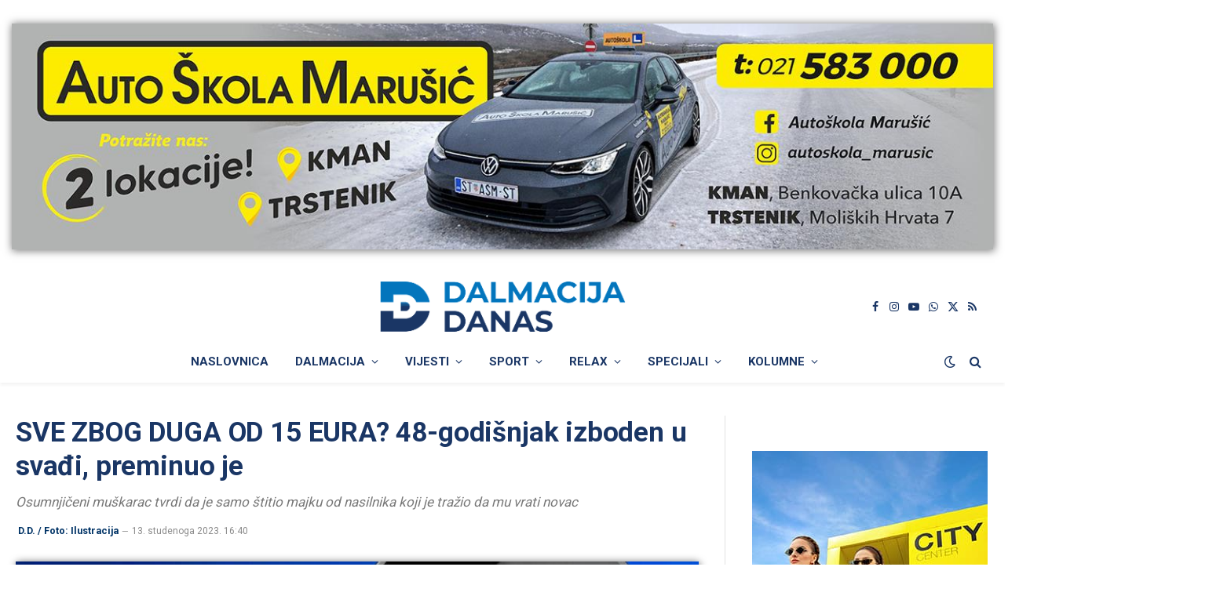

--- FILE ---
content_type: text/html; charset=UTF-8
request_url: https://www.dalmacijadanas.hr/sve-zbog-duga-od-15-eura-48-godisnjak-izboden-u-svadi-preminuo-je/
body_size: 25022
content:

<!DOCTYPE html>
<html lang="hr" class="s-light site-s-light">

<head>

	<meta charset="UTF-8" />
	<meta name="viewport" content="width=device-width, initial-scale=1" />
    <meta name="robots" content="max-image-preview:large">  
	        <script type="text/javascript">
        (function() {
          window.dm = window.dm || { AjaxData: [] };
          window.dm.AjaxEvent = function(et, d, ssid, ad) {
            dm.AjaxData.push({ et: et, d: d, ssid: ssid, ad: ad });
            if (typeof window.DotMetricsObj !== 'undefined') {
              DotMetricsObj.onAjaxDataUpdate();
            }
          };
          var d = document,
              h = d.getElementsByTagName('head')[0],
              s = d.createElement('script');
          s.type = 'text/javascript';
          s.src = 'https://script.dotmetrics.net/door.js?id=15882';
          h.appendChild(s);
        })();
        </script>
        <title>SVE ZBOG DUGA OD 15 EURA? 48-godišnjak izboden u svađi, preminuo je - DALMACIJA DANAS</title><link rel="preload" as="font" href="https://www.dalmacijadanas.hr/wp-content/themes/smart-mag/css/icons/fonts/ts-icons.woff2?v3.2" type="font/woff2" crossorigin="anonymous" />
<meta name='robots' content='max-image-preview:large' />
<link rel='dns-prefetch' href='//fonts.googleapis.com' />
<link rel="alternate" type="application/rss+xml" title="DALMACIJA DANAS &raquo; Kanal" href="https://www.dalmacijadanas.hr/feed/" />
<link rel="alternate" type="application/rss+xml" title="DALMACIJA DANAS &raquo; Kanal komentara" href="https://www.dalmacijadanas.hr/comments/feed/" />
<link rel="alternate" title="oEmbed (JSON)" type="application/json+oembed" href="https://www.dalmacijadanas.hr/wp-json/oembed/1.0/embed?url=https%3A%2F%2Fwww.dalmacijadanas.hr%2Fsve-zbog-duga-od-15-eura-48-godisnjak-izboden-u-svadi-preminuo-je%2F" />
<link rel="alternate" title="oEmbed (XML)" type="text/xml+oembed" href="https://www.dalmacijadanas.hr/wp-json/oembed/1.0/embed?url=https%3A%2F%2Fwww.dalmacijadanas.hr%2Fsve-zbog-duga-od-15-eura-48-godisnjak-izboden-u-svadi-preminuo-je%2F&#038;format=xml" />
<style id='wp-img-auto-sizes-contain-inline-css' type='text/css'>
img:is([sizes=auto i],[sizes^="auto," i]){contain-intrinsic-size:3000px 1500px}
/*# sourceURL=wp-img-auto-sizes-contain-inline-css */
</style>
<style id='wp-emoji-styles-inline-css' type='text/css'>

	img.wp-smiley, img.emoji {
		display: inline !important;
		border: none !important;
		box-shadow: none !important;
		height: 1em !important;
		width: 1em !important;
		margin: 0 0.07em !important;
		vertical-align: -0.1em !important;
		background: none !important;
		padding: 0 !important;
	}
/*# sourceURL=wp-emoji-styles-inline-css */
</style>
<style id='classic-theme-styles-inline-css' type='text/css'>
/*! This file is auto-generated */
.wp-block-button__link{color:#fff;background-color:#32373c;border-radius:9999px;box-shadow:none;text-decoration:none;padding:calc(.667em + 2px) calc(1.333em + 2px);font-size:1.125em}.wp-block-file__button{background:#32373c;color:#fff;text-decoration:none}
/*# sourceURL=/wp-includes/css/classic-themes.min.css */
</style>
<style id='pdfemb-pdf-embedder-viewer-style-inline-css' type='text/css'>
.wp-block-pdfemb-pdf-embedder-viewer{max-width:none}

/*# sourceURL=https://www.dalmacijadanas.hr/wp-content/plugins/pdf-embedder/block/build/style-index.css */
</style>
<link rel='stylesheet' id='mccb-custom-css-css' href='https://www.dalmacijadanas.hr/wp-content/plugins/DD-prvo%20veliko%20slovo/css/style.css?x36122&amp;ver=d1df628bc03f05a9700f5e606fa2b1a3' type='text/css' media='all' />
<link rel='stylesheet' id='dashicons-css' href='https://www.dalmacijadanas.hr/wp-includes/css/dashicons.min.css?x36122&amp;ver=d1df628bc03f05a9700f5e606fa2b1a3' type='text/css' media='all' />
<link rel='stylesheet' id='everest-forms-general-css' href='https://www.dalmacijadanas.hr/wp-content/plugins/everest-forms/assets/css/everest-forms.css?x36122&amp;ver=3.4.1' type='text/css' media='all' />
<link rel='stylesheet' id='jquery-intl-tel-input-css' href='https://www.dalmacijadanas.hr/wp-content/plugins/everest-forms/assets/css/intlTelInput.css?x36122&amp;ver=3.4.1' type='text/css' media='all' />
<link rel='stylesheet' id='wp-polls-css' href='https://www.dalmacijadanas.hr/wp-content/plugins/wp-polls/polls-css.css?x36122&amp;ver=2.77.3' type='text/css' media='all' />
<style id='wp-polls-inline-css' type='text/css'>
.wp-polls .pollbar {
	margin: 1px;
	font-size: 8px;
	line-height: 10px;
	height: 10px;
	background: #0375bc;
	border: 1px solid #0375bc;
}

/*# sourceURL=wp-polls-inline-css */
</style>
<link rel='stylesheet' id='wpra-fontawesome-css' href='https://www.dalmacijadanas.hr/wp-content/plugins/wpreactions-pro/assets/vendor/fontawesome/css/all.min.css?x36122&amp;v=3.1.14&#038;ver=d1df628bc03f05a9700f5e606fa2b1a3' type='text/css' media='all' />
<link rel='stylesheet' id='wpra-front-css' href='https://www.dalmacijadanas.hr/wp-content/plugins/wpreactions-pro/assets/css/dist/front.min.css?x36122&amp;v=3.1.14&#038;ver=d1df628bc03f05a9700f5e606fa2b1a3' type='text/css' media='all' />
<link rel='stylesheet' id='dd-top-articles-widget-styles-css' href='https://www.dalmacijadanas.hr/wp-content/themes/smart-mag-child/inc/assets/najcitanije-vijesti.css?x36122&amp;ver=1.0.0' type='text/css' media='all' />
<link rel='stylesheet' id='last-five-news-styles-css' href='https://www.dalmacijadanas.hr/wp-content/themes/smart-mag-child/inc/assets/najnovije-vijesti.css?x36122&amp;ver=1.0' type='text/css' media='all' />
<link rel='stylesheet' id='font-awesome-css' href='https://www.dalmacijadanas.hr/wp-content/plugins/elementor/assets/lib/font-awesome/css/font-awesome.min.css?x36122&amp;ver=4.7.0' type='text/css' media='all' />
<link rel='stylesheet' id='smartmag-core-css' href='https://www.dalmacijadanas.hr/wp-content/themes/smart-mag/style.css?x36122&amp;ver=10.3.2' type='text/css' media='all' />
<style id='smartmag-core-inline-css' type='text/css'>
:root { --c-main: #0274bb;
--c-main-rgb: 2,116,187;
--c-headings: #1a3665;
--text-font: "Roboto", system-ui, -apple-system, "Segoe UI", Arial, sans-serif;
--body-font: "Roboto", system-ui, -apple-system, "Segoe UI", Arial, sans-serif;
--ui-font: "Roboto", system-ui, -apple-system, "Segoe UI", Arial, sans-serif;
--title-font: "Roboto", system-ui, -apple-system, "Segoe UI", Arial, sans-serif;
--h-font: "Roboto", system-ui, -apple-system, "Segoe UI", Arial, sans-serif;
--title-font: "Roboto", system-ui, -apple-system, "Segoe UI", Arial, sans-serif;
--h-font: "Roboto", system-ui, -apple-system, "Segoe UI", Arial, sans-serif;
--text-h-font: var(--h-font);
--title-font: "Roboto", system-ui, -apple-system, "Segoe UI", Arial, sans-serif;
--main-width: 1300px; }
.s-dark body { background-color: #000c18; }
:root { --wrap-padding: 20px; }
:root { --sidebar-width: 306px; }
.ts-row, .has-el-gap { --sidebar-c-width: calc(var(--sidebar-width) + var(--grid-gutter-h) + var(--sidebar-c-pad)); }
.main-sidebar .widget, .ts-sidebar .widget { margin-bottom: 45px; }
.smart-head-main { --c-shadow: rgba(0,0,0,0.05); }
.smart-head-main .smart-head-top { background-color: rgba(0,51,102,0); }
.s-dark .smart-head-main .smart-head-top,
.smart-head-main .s-dark.smart-head-top { background-color: #dddddd; }
.smart-head-main .smart-head-top { border-bottom-width: 1px; border-bottom-color: #efefef; }
.smart-head-main .smart-head-top > .inner { padding-left: 0px; padding-right: 0px; }
.smart-head-main .smart-head-mid { --head-h: 85px; border-top-color: #d1d1d1; }
.smart-head-main .smart-head-bot { border-top-width: 0px; }
.navigation-main .menu > li > a { font-weight: bold; font-style: normal; text-transform: uppercase; }
.s-light .navigation-main { --c-nav: #1a3665; --c-nav-hov: #0375bc; }
.s-light .navigation { --c-nav-blip: #1a3665; --c-nav-drop-hov-bg: #ffffff; }
.s-light .sub-cats { background-color: #e8e8e8; border-color: #1a3665; }
.s-dark .navigation-main { --c-nav-hov: #0375bc; }
.s-dark .sub-cats { background-color: #000c18; border-color: #ffffff; }
.mobile-menu { text-transform: uppercase; }
.s-dark .navigation-small { --c-nav: rgba(255,255,255,0.92); --c-nav-hov: #ffffff; }
.smart-head-main .spc-social { --c-spc-social: #1a3665; --c-spc-social-hov: #0375bc; }
.s-dark .smart-head-main .spc-social,
.smart-head-main .s-dark .spc-social { --c-spc-social: #ffffff; --c-spc-social-hov: #ffffff; }
.smart-head-mobile .spc-social { --c-spc-social: #1a3665; --c-spc-social-hov: #0375bc; }
.s-dark .smart-head-mobile .spc-social,
.smart-head-mobile .s-dark .spc-social { --c-spc-social: #ffffff; }
.search-modal.mfp-bg { background-color: #01143a; }
.smart-head-main { --c-search-icon: #1a3665; }
.s-dark .smart-head-main .search-icon,
.smart-head-main .s-dark .search-icon { --c-search-icon: #ffffff; }
.smart-head-main .search-icon:hover { color: #0375bc; }
.s-dark .smart-head-main .search-icon:hover,
.smart-head-main .s-dark .search-icon:hover { color: #0375bc; }
.smart-head-mobile { --c-search-icon: #1a3665; }
.s-dark .smart-head-mobile .search-icon,
.smart-head-mobile .s-dark .search-icon { --c-search-icon: #ffffff; }
.smart-head-mobile .search-icon:hover { color: #0375bc; }
.s-dark .smart-head-mobile .search-icon:hover,
.smart-head-mobile .s-dark .search-icon:hover { color: #0375bc; }
.smart-head-main .scheme-switcher a { color: #1a3665; }
.s-dark .smart-head-main .scheme-switcher a,
.smart-head-main .s-dark .scheme-switcher a { color: #ffffff; }
.smart-head-main .scheme-switcher a:hover { color: #0375bc; }
.s-dark .smart-head-main .scheme-switcher a:hover,
.smart-head-main .s-dark .scheme-switcher a:hover { color: #0375bc; }
.smart-head-mobile .scheme-switcher a { color: #1a3665; }
.s-dark .smart-head-mobile .scheme-switcher a,
.smart-head-mobile .s-dark .scheme-switcher a { color: #ffffff; }
.smart-head-mobile .scheme-switcher a:hover { color: #0375bc; }
.s-dark .smart-head-mobile .scheme-switcher a:hover,
.smart-head-mobile .s-dark .scheme-switcher a:hover { color: #0375bc; }
.smart-head-main { --c-hamburger: #1a3665; }
.s-dark .smart-head-main .offcanvas-toggle,
.smart-head-main .s-dark .offcanvas-toggle { --c-hamburger: #ffffff; }
.smart-head-main .offcanvas-toggle:hover { --c-hamburger: #0375bc; }
.s-dark .smart-head-main .offcanvas-toggle:hover,
.smart-head-main .s-dark .offcanvas-toggle:hover { --c-hamburger: #0375bc; }
.smart-head-mobile { --c-hamburger: #1a3665; }
.s-dark .smart-head-mobile .offcanvas-toggle,
.smart-head-mobile .s-dark .offcanvas-toggle { --c-hamburger: #ffffff; }
.smart-head-mobile .offcanvas-toggle:hover { --c-hamburger: #0375bc; }
.s-dark .smart-head-mobile .offcanvas-toggle:hover,
.smart-head-mobile .s-dark .offcanvas-toggle:hover { --c-hamburger: #0375bc; }
.main-footer .lower-footer { background-color: #000c18; }
.s-dark .lower-footer { background-color: #000c18; }
.post-meta { font-family: "Roboto", system-ui, -apple-system, "Segoe UI", Arial, sans-serif; }
.post-meta .meta-item, .post-meta .text-in { font-family: "Roboto", system-ui, -apple-system, "Segoe UI", Arial, sans-serif; }
.post-meta .post-cat > a { font-family: "Roboto", system-ui, -apple-system, "Segoe UI", Arial, sans-serif; }
.post-meta .post-author > a { color: #003366; }
.s-dark .post-meta .post-author > a { color: #0074bb; }
.block-head .heading { font-family: "Roboto", system-ui, -apple-system, "Segoe UI", Arial, sans-serif; }
.block-head-c .heading { font-size: 24px; }
.block-head-e1 .heading { color: #003366; }
.s-dark .block-head-e1 .heading { color: #ffffff; }
.block-head-e2 .heading { font-size: 32px; }
.read-more-btn { color: #ffffff; background-color: #1a3665; }
.loop-list .content { padding-top: 0px; padding-bottom: 0px; padding-left: 0px; padding-right: 0px; }
.loop-small .post-title { font-family: "Roboto", system-ui, -apple-system, "Segoe UI", Arial, sans-serif; font-size: 15px; }
.the-post-header .post-meta .post-title { font-family: "Roboto", system-ui, -apple-system, "Segoe UI", Arial, sans-serif; }
.entry-content { font-family: "Roboto", system-ui, -apple-system, "Segoe UI", Arial, sans-serif; }
.post-content h1, .post-content h2, .post-content h3, .post-content h4, .post-content h5, .post-content h6 { font-family: "Roboto", system-ui, -apple-system, "Segoe UI", Arial, sans-serif; }
.site-s-light .post-content { --c-headings: #003366; }
.s-dark .post-content { --c-headings: #0375bc; }
.entry-content { --c-a: #0375bc; }
.s-dark .entry-content { --c-a: #0375bc; }
.post-share-b:not(.is-not-global) { --service-width: 50px; --service-min-width: initial; }
.s-head-modern .sub-title { font-family: var(--body-font); font-size: 17px; font-weight: normal; font-style: italic; }
.the-page-heading { font-family: "Roboto", system-ui, -apple-system, "Segoe UI", Arial, sans-serif; }
.a-wrap-5:not(._) { padding-top: 40px; padding-bottom: 0px; padding-left: 0px; padding-right: 0px; margin-top: 0px; margin-left: 0px; margin-right: 0px; }
.a-wrap-6 { background-color: #1b4066; }
.s-dark .a-wrap-6 { background-color: #1b4066; }
.a-wrap-6:not(._) { padding-top: 0px; padding-bottom: 0px; padding-left: 0px; padding-right: 0px; margin-top: 0px; margin-bottom: 0px; margin-left: 0px; margin-right: 0px; }
@media (min-width: 941px) and (max-width: 1200px) { .ts-row, .has-el-gap { --sidebar-c-width: calc(var(--sidebar-width) + var(--grid-gutter-h) + var(--sidebar-c-pad)); } }
@media (min-width: 768px) and (max-width: 940px) { .ts-contain, .main { padding-left: 35px; padding-right: 35px; }
.layout-boxed-inner { --wrap-padding: 35px; }
:root { --wrap-padding: 35px; } }
@media (max-width: 767px) { .ts-contain, .main { padding-left: 25px; padding-right: 25px; }
.layout-boxed-inner { --wrap-padding: 25px; }
:root { --wrap-padding: 25px; }
.s-head-modern-a .post-title { font-size: 23px; }
.s-head-modern .sub-title { font-size: 15px; letter-spacing: -0.02em; } }
@media (min-width: 940px) and (max-width: 1300px) { :root { --wrap-padding: min(20px, 5vw); } }


/*# sourceURL=smartmag-core-inline-css */
</style>
<link rel='stylesheet' id='smartmag-magnific-popup-css' href='https://www.dalmacijadanas.hr/wp-content/themes/smart-mag/css/lightbox.css?x36122&amp;ver=10.3.2' type='text/css' media='all' />
<link rel='stylesheet' id='smartmag-icons-css' href='https://www.dalmacijadanas.hr/wp-content/themes/smart-mag/css/icons/icons.css?x36122&amp;ver=10.3.2' type='text/css' media='all' />
<link rel='stylesheet' id='smart-mag-child-css' href='https://www.dalmacijadanas.hr/wp-content/themes/smart-mag-child/style.css?x36122&amp;ver=1.0' type='text/css' media='all' />
<link rel='stylesheet' id='smartmag-gfonts-custom-css' href='https://fonts.googleapis.com/css?family=Roboto%3A400%2C500%2C600%2C700%2Cnormal%2Cnormali&#038;display=swap' type='text/css' media='all' />
<script type="text/javascript" id="smartmag-lazy-inline-js-after">
/* <![CDATA[ */
/**
 * @copyright ThemeSphere
 * @preserve
 */
var BunyadLazy={};BunyadLazy.load=function(){function a(e,n){var t={};e.dataset.bgset&&e.dataset.sizes?(t.sizes=e.dataset.sizes,t.srcset=e.dataset.bgset):t.src=e.dataset.bgsrc,function(t){var a=t.dataset.ratio;if(0<a){const e=t.parentElement;if(e.classList.contains("media-ratio")){const n=e.style;n.getPropertyValue("--a-ratio")||(n.paddingBottom=100/a+"%")}}}(e);var a,o=document.createElement("img");for(a in o.onload=function(){var t="url('"+(o.currentSrc||o.src)+"')",a=e.style;a.backgroundImage!==t&&requestAnimationFrame(()=>{a.backgroundImage=t,n&&n()}),o.onload=null,o.onerror=null,o=null},o.onerror=o.onload,t)o.setAttribute(a,t[a]);o&&o.complete&&0<o.naturalWidth&&o.onload&&o.onload()}function e(t){t.dataset.loaded||a(t,()=>{document.dispatchEvent(new Event("lazyloaded")),t.dataset.loaded=1})}function n(t){"complete"===document.readyState?t():window.addEventListener("load",t)}return{initEarly:function(){var t,a=()=>{document.querySelectorAll(".img.bg-cover:not(.lazyload)").forEach(e)};"complete"!==document.readyState?(t=setInterval(a,150),n(()=>{a(),clearInterval(t)})):a()},callOnLoad:n,initBgImages:function(t){t&&n(()=>{document.querySelectorAll(".img.bg-cover").forEach(e)})},bgLoad:a}}(),BunyadLazy.load.initEarly();
//# sourceURL=smartmag-lazy-inline-js-after
/* ]]> */
</script>
<script type="text/javascript" src="https://www.dalmacijadanas.hr/wp-includes/js/jquery/jquery.min.js?x36122&amp;ver=3.7.1" id="jquery-core-js"></script>
<script type="text/javascript" src="https://www.dalmacijadanas.hr/wp-includes/js/jquery/jquery-migrate.min.js?x36122&amp;ver=3.4.1" id="jquery-migrate-js"></script>
<script type="text/javascript" src="https://www.dalmacijadanas.hr/wp-content/plugins/wpreactions-pro/assets/vendor/lottie/lottie.min.js?x36122&amp;v=3.1.14&amp;ver=d1df628bc03f05a9700f5e606fa2b1a3" id="wpra-lottie-js"></script>
<script type="text/javascript" id="wpra-front-js-extra">
/* <![CDATA[ */
var wpreactions = {"ajaxurl":"https://www.dalmacijadanas.hr/wp-admin/admin-ajax.php","emojis_base_url":{"builtin":"https://www.dalmacijadanas.hr/wp-content/plugins/wpreactions-pro/assets/emojis/","custom":"https://www.dalmacijadanas.hr/wp-content/uploads/wpreactions/emojis/"},"social_platforms":{"facebook":{"label":"Facebook","color":"#3b5998","url":{"desktop":"https://www.facebook.com/sharer/sharer.php?u="}},"twitter":{"label":"Twitter","color":"#000000","url":{"desktop":"https://twitter.com/intent/tweet?text="}},"whatsapp":{"label":"Whatsapp","color":"#25d366","url":{"desktop":"https://api.whatsapp.com/send?text=","mobile":"whatsapp://send?text="}},"linkedin":{"label":"Linkedin","color":"#0077b5","url":{"desktop":"https://www.linkedin.com/shareArticle?url="}},"pinterest":{"label":"Pinterest","color":"#bd081c","url":{"desktop":"https://pinterest.com/pin/create/link/?url="}},"messenger":{"label":"Messenger","color":"#0078FF","url":{"desktop":"https://www.facebook.com/dialog/send?app_id=140586622674265&redirect_uri=https://facebook.com&link=","mobile":"fb-messenger://share?link="}},"reddit":{"label":"Reddit","color":"#ff4500","url":{"desktop":"https://reddit.com/submit?url="}},"telegram":{"label":"Telegram","color":"#0088cc","url":{"desktop":"https://t.me/share/url?url="}},"tumblr":{"label":"Tumblr","color":"#001935","url":{"desktop":"https://tumblr.com/widgets/share/tool?canonicalUrl="}},"vkontakte":{"label":"VKontakte","color":"#5181B8","url":{"desktop":"https://vk.com/share.php?url="}},"gmail":{"label":"Gmail","color":"#EA4335","url":{"desktop":"https://mail.google.com/mail/?view=cm&su=Shared%20with%20wpreactions&body=","mobile":"mailto:?Subject=Shared%20with%20wpreactions&body="}},"email":{"label":"Email","color":"#424242","url":{"desktop":"mailto:?Subject=Shared%20with%20wpreactions&body="}}},"version":"3.1.14","is_user_logged":""};
//# sourceURL=wpra-front-js-extra
/* ]]> */
</script>
<script type="text/javascript" src="https://www.dalmacijadanas.hr/wp-content/plugins/wpreactions-pro/assets/js/front.js?x36122&amp;v=3.1.14&amp;ver=d1df628bc03f05a9700f5e606fa2b1a3" id="wpra-front-js"></script>
<link rel="EditURI" type="application/rsd+xml" title="RSD" href="https://www.dalmacijadanas.hr/xmlrpc.php?rsd" />

<link rel="canonical" href="https://www.dalmacijadanas.hr/sve-zbog-duga-od-15-eura-48-godisnjak-izboden-u-svadi-preminuo-je/" />
<meta charset="UTF-8">
<!-- This site is using AdRotate Professional v5.26.1 to display their advertisements - https://ajdg.solutions/ -->
<!-- AdRotate CSS -->
<style type="text/css" media="screen">
	.gddanas { margin:0px; padding:0px; overflow:hidden; line-height:1; zoom:1; }
	.gddanas img { height:auto; }
	.gddanas-col { position:relative; float:left; }
	.gddanas-col:first-child { margin-left: 0; }
	.gddanas-col:last-child { margin-right: 0; }
	.gddanas-wall { display:block; position:fixed; left:0; top:0; width:100%; height:100%; z-index:-1; }
	.woocommerce-page .gddanas, .bbpress-wrapper .gddanas { margin: 20px auto; clear:both; }
	.gddanas-110 {  margin: 0 auto; }
	.gddanas-189 {  margin: 0 auto; }
	.gddanas-122 {  margin: 0 auto; }
	.gddanas-116 {  margin: 0 auto; }
	.gddanas-142 {  margin: 0 auto; }
	@media only screen and (max-width: 480px) {
		.gddanas-col, .gddanas-dyn, .gddanas-single { width:100%; margin-left:0; margin-right:0; }
		.woocommerce-page .gddanas, .bbpress-wrapper .gddanas { margin: 10px auto; }
	}
</style>
<!-- /AdRotate CSS -->

<link rel="alternate" type="application/feed+json" title="DALMACIJA DANAS &raquo; JSON Feed" href="https://www.dalmacijadanas.hr/feed/json/" />
<meta name="description" content="Osumnjičeni muškarac tvrdi da je samo štitio majku od nasilnika koji je tražio da mu vrati novac">
<meta property="og:title" content="SVE ZBOG DUGA OD 15 EURA? 48-godišnjak izboden u svađi, preminuo je">
<meta property="og:description" content="Osumnjičeni muškarac tvrdi da je samo štitio majku od nasilnika koji je tražio da mu vrati novac">
<meta property="og:image" content="https://www.dalmacijadanas.hr/wp-content/uploads/2021/04/policija-noz.jpg">
<meta property="og:url" content="https://www.dalmacijadanas.hr/sve-zbog-duga-od-15-eura-48-godisnjak-izboden-u-svadi-preminuo-je/">
<meta property="og:type" content="article">
<meta property="og:site_name" content="DALMACIJA DANAS">
<meta property="fb:app_id" content="1826539674778137">
<meta property="article:published_time" content="2023-11-13T16:40:15+01:00">
<meta property="article:section" content="Crna kronika">
<meta name="twitter:card" content="summary_large_image">
<meta name="twitter:title" content="SVE ZBOG DUGA OD 15 EURA? 48-godišnjak izboden u svađi, preminuo je">
<meta name="twitter:description" content="Osumnjičeni muškarac tvrdi da je samo štitio majku od nasilnika koji je tražio da mu vrati novac">
<meta name="twitter:image" content="https://www.dalmacijadanas.hr/wp-content/uploads/2021/04/policija-noz.jpg">
<meta name="twitter:site" content="@DalmacijaDanas">
<script type="application/ld+json">{"@context":"https://schema.org","@type":"NewsArticle","mainEntityOfPage":{"@type":"WebPage","@id":"https://www.dalmacijadanas.hr/sve-zbog-duga-od-15-eura-48-godisnjak-izboden-u-svadi-preminuo-je/"},"headline":"SVE ZBOG DUGA OD 15 EURA? 48-godišnjak izboden u svađi, preminuo je","image":["https://www.dalmacijadanas.hr/wp-content/uploads/2021/04/policija-noz.jpg"],"thumbnailUrl":"https://www.dalmacijadanas.hr/wp-content/uploads/2021/04/policija-noz.jpg","datePublished":"2023-11-13T16:40:15+01:00","dateModified":"2023-11-13T19:32:49+01:00","description":"Osumnjičeni muškarac tvrdi da je samo štitio majku od nasilnika koji je tražio da mu vrati novac","articleSection":"Crna kronika","isAccessibleForFree":true,"inLanguage":"hr","author":{"@type":"Organization","name":"Dalmacija Danas","url":"https://www.dalmacijadanas.hr/"},"publisher":{"@type":"Organization","@id":"https://www.dalmacijadanas.hr/#organization","name":"Dalmacija Danas","sameAs":["https://www.facebook.com/dalmacijadanas","https://www.instagram.com/dalmacijadanas/","https://www.youtube.com/@dalmacijadanas2235"],"url":"https://www.dalmacijadanas.hr/","logo":{"@type":"ImageObject","url":"https://www.dalmacijadanas.hr/wp-content/uploads/2025/02/Logo_main_color.png","width":600,"height":60}}}</script><link rel="icon" type="image/png" href="https://www.dalmacijadanas.hr/favicon.png?x36122">
		<script>
		var BunyadSchemeKey = 'bunyad-scheme';
		(() => {
			const d = document.documentElement;
			const c = d.classList;
			var scheme = localStorage.getItem(BunyadSchemeKey);
			
			if (scheme) {
				d.dataset.origClass = c;
				scheme === 'dark' ? c.remove('s-light', 'site-s-light') : c.remove('s-dark', 'site-s-dark');
				c.add('site-s-' + scheme, 's-' + scheme);
			}
		})();
		</script>
					<style>
				.e-con.e-parent:nth-of-type(n+4):not(.e-lazyloaded):not(.e-no-lazyload),
				.e-con.e-parent:nth-of-type(n+4):not(.e-lazyloaded):not(.e-no-lazyload) * {
					background-image: none !important;
				}
				@media screen and (max-height: 1024px) {
					.e-con.e-parent:nth-of-type(n+3):not(.e-lazyloaded):not(.e-no-lazyload),
					.e-con.e-parent:nth-of-type(n+3):not(.e-lazyloaded):not(.e-no-lazyload) * {
						background-image: none !important;
					}
				}
				@media screen and (max-height: 640px) {
					.e-con.e-parent:nth-of-type(n+2):not(.e-lazyloaded):not(.e-no-lazyload),
					.e-con.e-parent:nth-of-type(n+2):not(.e-lazyloaded):not(.e-no-lazyload) * {
						background-image: none !important;
					}
				}
			</style>
			
<!-- Google tag (gtag.js) -->
<script async src="https://www.googletagmanager.com/gtag/js?id=G-E1T6E9ZR4Q"></script>
<script>
  window.dataLayer = window.dataLayer || [];
  function gtag(){dataLayer.push(arguments);}
  gtag('js', new Date());

  gtag('config', 'G-E1T6E9ZR4Q');
</script>

<link href="https://cdnjs.cloudflare.com/ajax/libs/font-awesome/6.0.0-beta3/css/all.min.css" rel="stylesheet">

<!-- Google Tag Manager -->
<script>(function(w,d,s,l,i){w[l]=w[l]||[];w[l].push({'gtm.start':
new Date().getTime(),event:'gtm.js'});var f=d.getElementsByTagName(s)[0],
j=d.createElement(s),dl=l!='dataLayer'?'&l='+l:'';j.async=true;j.src=
'https://www.googletagmanager.com/gtm.js?id='+i+dl;f.parentNode.insertBefore(j,f);
})(window,document,'script','dataLayer','GTM-54GGRXR');</script>
<!-- End Google Tag Manager -->

<script async='async' src='https://securepubads.g.doubleclick.net/tag/js/gpt.js'></script>
<script src="https://cdn.234doo.com/dalmacijadanas.js"></script> 


<!-- Adform publisher tag -->
<!-- Tag for dalmacijadanas.com - dalmacijadanas_hr_mobile_interstitial placement -->
<script data-adfscript="adx.adform.net/adx/?mid=724947"></script>
<script src="//s1.adform.net/banners/scripts/adx.js" async defer></script>

<script data-ad-client="ca-pub-1936981088847254" async src="https://pagead2.googlesyndication.com/pagead/js/adsbygoogle.js"></script>

<script src="https://ua.realtimely.io/script.js" data-site="DANAS" defer></script>

<div id="fb-root"></div>
<script async defer crossorigin="anonymous" src="https://connect.facebook.net/hr_HR/sdk.js#xfbml=1&version=v21.0&appId=1826539674778137"></script>

<script>
  window.fbAsyncInit = function() {
    FB.init({
      appId      : '1826539674778137',
      xfbml      : true,
      version    : 'v21.0'
    });
    FB.AppEvents.logPageView();
  };

  (function(d, s, id){
     var js, fjs = d.getElementsByTagName(s)[0];
     if (d.getElementById(id)) {return;}
     js = d.createElement(s); js.id = id;
     js.src = "https://connect.facebook.net/hr_HR/sdk.js";
     fjs.parentNode.insertBefore(js, fjs);
   }(document, 'script', 'facebook-jssdk'));
</script><style id="wpreactions-style-global">.wpra-plugin-container[data-source="global"] .arrow-badge {background-color: #1b4066;top: -20px;min-width: 27px;height: 16px;border-radius: 3px;} .wpra-plugin-container[data-source="global"] .arrow-badge > .tail {border-top-color: #1b4066;} .wpra-plugin-container[data-source="global"] .arrow-badge > .count-num {color: #ffffff;font-size: 12px;font-weight: 400;} .wpra-plugin-container[data-source="global"]  {justify-content: center;} .wpra-plugin-container[data-source="global"] .wpra-call-to-action {color: #1b4066;font-size: 16px;font-weight: 400;display: block;} .wpra-plugin-container[data-source="global"] .wpra-reactions {border-width: 0px;border-radius: 0px;border-style: none;background: transparent;} .wpra-plugin-container[data-source="global"] .wpra-flying {color: #000000;font-size: 16px;font-weight: 300;} .wpra-plugin-container[data-source="global"] .wpra-reaction-animation-holder {width: 52px;height: 52px;margin: 0px;padding: 0px;} .wpra-plugin-container[data-source="global"] .wpra-reaction-static-holder {width: 56px;height: 56px;margin: 3px;padding: 3px;} .wpra-plugin-container[data-source="global"] .wpra-share-expandable-more {border-radius: 20px;} .wpra-plugin-container[data-source="global"] .wpra-share-expandable-counts {font-size: 30px;font-weight: 700;color: #000000;} .wpra-plugin-container[data-source="global"] .share-btn {border-radius: 20px;} </style><link rel="icon" href="https://www.dalmacijadanas.hr/wp-content/uploads/2021/10/cropped-logo-517x517-1.png?x36122" sizes="32x32" />
<link rel="icon" href="https://www.dalmacijadanas.hr/wp-content/uploads/2021/10/cropped-logo-517x517-1.png?x36122" sizes="192x192" />
<link rel="apple-touch-icon" href="https://www.dalmacijadanas.hr/wp-content/uploads/2021/10/cropped-logo-517x517-1.png?x36122" />
<meta name="msapplication-TileImage" content="https://www.dalmacijadanas.hr/wp-content/uploads/2021/10/cropped-logo-517x517-1.png" />

	

</head>

<body class="wp-singular post-template-default single single-post postid-783556 single-format-standard wp-theme-smart-mag wp-child-theme-smart-mag-child everest-forms-no-js category-crna-kronika category-vijesti right-sidebar post-layout-modern post-cat-49 ts-img-hov-fade has-sb-sep layout-normal elementor-default elementor-kit-481495">
<!-- Google Tag Manager (noscript) -->
<noscript><iframe src="https://www.googletagmanager.com/ns.html?id=GTM-54GGRXR"
height="0" width="0" style="display:none;visibility:hidden"></iframe></noscript>
<!-- End Google Tag Manager (noscript) -->



<div class="main-wrap">

	<div class="a-wrap a-wrap-base a-wrap-1"> <div class="gddanas gddanas-111"><div class="gddanas-single addanas-2360"><a onClick="gtag('event', 'click', {'advert_name': 'AŠ Marušić'});" href="https://www.autoskolamarusic.hr/" target="_blank"><img src="https://www.dalmacijadanas.hr/wp-content/banners/AS Marusic.jpeg" /></a><img class="pixel" style="width:0 !important; height:0 !important;" width="0" height="0" src="[data-uri]" onload="gtag('event', 'impression', {'advert_name': 'AŠ Marušić'});" alt="" /></div></div></div>
<div class="off-canvas-backdrop"></div>
<div class="mobile-menu-container off-canvas hide-menu-lg" id="off-canvas">

	<div class="off-canvas-head">
		<a href="#" class="close">
			<span class="visuallyhidden">Close Menu</span>
			<i class="tsi tsi-times"></i>
		</a>

		<div class="ts-logo">
			<img class="logo-mobile logo-image logo-image-dark" src="https://www.dalmacijadanas.hr/wp-content/uploads/2025/05/logo-main-DD-dark.png?x36122" width="172" height="36" alt="DALMACIJA DANAS"/><img class="logo-mobile logo-image" src="https://www.dalmacijadanas.hr/wp-content/uploads/2025/05/logo-main-DD.png?x36122" width="172" height="36" alt="DALMACIJA DANAS"/>		</div>
	</div>

	<div class="off-canvas-content">

		
			<ul id="menu-dalmacijadanas-menu" class="mobile-menu"><li id="menu-item-481508" class="menu-item menu-item-type-custom menu-item-object-custom menu-item-481508"><a href="/"><span class="dashicons dashicons-admin-home"></span>Naslovnica</a></li>
<li id="menu-item-427" class="menu-item menu-item-type-taxonomy menu-item-object-category menu-item-has-children menu-item-427"><a href="https://www.dalmacijadanas.hr/rubrika/dalmacija/">Dalmacija</a>
<ul class="sub-menu">
	<li id="menu-item-433" class="boja-nav menu-item menu-item-type-taxonomy menu-item-object-category menu-item-433"><a href="https://www.dalmacijadanas.hr/rubrika/dalmacija/split/">Split</a></li>
	<li id="menu-item-430" class="boja-nav menu-item menu-item-type-taxonomy menu-item-object-category menu-item-430"><a href="https://www.dalmacijadanas.hr/rubrika/dalmacija/obala/">Obala</a></li>
	<li id="menu-item-494" class="boja-nav menu-item menu-item-type-taxonomy menu-item-object-category menu-item-494"><a href="https://www.dalmacijadanas.hr/rubrika/dalmacija/zagora/">Zagora</a></li>
	<li id="menu-item-431" class="boja-nav menu-item menu-item-type-taxonomy menu-item-object-category menu-item-431"><a href="https://www.dalmacijadanas.hr/rubrika/dalmacija/otoci/">Otoci</a></li>
	<li id="menu-item-173153" class="boja-nav menu-item menu-item-type-taxonomy menu-item-object-category menu-item-173153"><a href="https://www.dalmacijadanas.hr/rubrika/dalmacija/marjan/">Marjan</a></li>
	<li id="menu-item-826023" class="menu-item menu-item-type-taxonomy menu-item-object-category menu-item-826023"><a href="https://www.dalmacijadanas.hr/rubrika/dalmacija/nasi-ljudi/">Naši ljudi</a></li>
	<li id="menu-item-826024" class="menu-item menu-item-type-taxonomy menu-item-object-category menu-item-826024"><a href="https://www.dalmacijadanas.hr/rubrika/dalmacija/storije/">Štorije</a></li>
	<li id="menu-item-883461" class="menu-item menu-item-type-taxonomy menu-item-object-category menu-item-883461"><a href="https://www.dalmacijadanas.hr/rubrika/dalmacija/cooltura/">Cooltura</a></li>
</ul>
</li>
<li id="menu-item-478" class="menu-item menu-item-type-taxonomy menu-item-object-category current-post-ancestor current-menu-parent current-post-parent menu-item-has-children menu-item-478"><a href="https://www.dalmacijadanas.hr/rubrika/vijesti/">Vijesti</a>
<ul class="sub-menu">
	<li id="menu-item-471" class="boja-nav menu-item menu-item-type-taxonomy menu-item-object-category menu-item-471"><a href="https://www.dalmacijadanas.hr/rubrika/vijesti/hrvatska/">Hrvatska</a></li>
	<li id="menu-item-479" class="boja-nav menu-item menu-item-type-taxonomy menu-item-object-category menu-item-479"><a href="https://www.dalmacijadanas.hr/rubrika/vijesti/svijet/">Svijet</a></li>
	<li id="menu-item-480" class="boja-nav menu-item menu-item-type-taxonomy menu-item-object-category menu-item-480"><a href="https://www.dalmacijadanas.hr/rubrika/vijesti/tech-biznis/">Tech &amp; Biznis</a></li>
	<li id="menu-item-481" class="boja-nav menu-item menu-item-type-taxonomy menu-item-object-category menu-item-481"><a href="https://www.dalmacijadanas.hr/rubrika/vijesti/vrijeme/">Vrijeme</a></li>
	<li id="menu-item-470" class="boja-nav menu-item menu-item-type-taxonomy menu-item-object-category current-post-ancestor current-menu-parent current-post-parent menu-item-470"><a href="https://www.dalmacijadanas.hr/rubrika/vijesti/crna-kronika/">Crna kronika</a></li>
	<li id="menu-item-482" class="boja-nav menu-item menu-item-type-taxonomy menu-item-object-category menu-item-482"><a href="https://www.dalmacijadanas.hr/rubrika/vijesti/znanost/">Znanost</a></li>
	<li id="menu-item-461" class="boja-nav menu-item menu-item-type-taxonomy menu-item-object-category menu-item-461"><a href="https://www.dalmacijadanas.hr/rubrika/vijesti/kultura/">Kultura</a></li>
</ul>
</li>
<li id="menu-item-477" class="menu-item menu-item-type-taxonomy menu-item-object-category menu-item-has-children menu-item-477"><a href="https://www.dalmacijadanas.hr/rubrika/sport/">Sport</a>
<ul class="sub-menu">
	<li id="menu-item-473" class="boja-nav menu-item menu-item-type-taxonomy menu-item-object-category menu-item-473"><a href="https://www.dalmacijadanas.hr/rubrika/sport/hajduk/">Hajduk</a></li>
	<li id="menu-item-475" class="boja-nav menu-item menu-item-type-taxonomy menu-item-object-category menu-item-475"><a href="https://www.dalmacijadanas.hr/rubrika/sport/nogomet/">Nogomet</a></li>
	<li id="menu-item-474" class="boja-nav menu-item menu-item-type-taxonomy menu-item-object-category menu-item-474"><a href="https://www.dalmacijadanas.hr/rubrika/sport/kosarka/">Košarka</a></li>
	<li id="menu-item-476" class="boja-nav menu-item menu-item-type-taxonomy menu-item-object-category menu-item-476"><a href="https://www.dalmacijadanas.hr/rubrika/sport/ostali-sportovi/">Ostali sportovi</a></li>
</ul>
</li>
<li id="menu-item-457" class="menu-item menu-item-type-taxonomy menu-item-object-category menu-item-has-children menu-item-457"><a href="https://www.dalmacijadanas.hr/rubrika/relax/">Relax</a>
<ul class="sub-menu">
	<li id="menu-item-460" class="boja-nav menu-item menu-item-type-taxonomy menu-item-object-category menu-item-460"><a href="https://www.dalmacijadanas.hr/rubrika/relax/glazba/">Glazba</a></li>
	<li id="menu-item-462" class="boja-nav menu-item menu-item-type-taxonomy menu-item-object-category menu-item-462"><a href="https://www.dalmacijadanas.hr/rubrika/relax/showbizz/">Showbizz</a></li>
	<li id="menu-item-458" class="boja-nav menu-item menu-item-type-taxonomy menu-item-object-category menu-item-458"><a href="https://www.dalmacijadanas.hr/rubrika/relax/foto-dir/">Foto đir</a></li>
	<li id="menu-item-459" class="boja-nav menu-item menu-item-type-taxonomy menu-item-object-category menu-item-459"><a href="https://www.dalmacijadanas.hr/rubrika/relax/gastro/">Gastro</a></li>
	<li id="menu-item-496" class="boja-nav menu-item menu-item-type-taxonomy menu-item-object-category menu-item-496"><a href="https://www.dalmacijadanas.hr/rubrika/relax/zabava/">Zabava</a></li>
	<li id="menu-item-261905" class="boja-nav menu-item menu-item-type-taxonomy menu-item-object-category menu-item-261905"><a href="https://www.dalmacijadanas.hr/rubrika/relax/zdravlje/">Zdravlje</a></li>
	<li id="menu-item-262190" class="boja-nav menu-item menu-item-type-taxonomy menu-item-object-category menu-item-262190"><a href="https://www.dalmacijadanas.hr/rubrika/relax/fashion-beauty/">Fashion &amp; lifestyle</a></li>
</ul>
</li>
<li id="menu-item-463" class="menu-item menu-item-type-taxonomy menu-item-object-category menu-item-has-children menu-item-463"><a href="https://www.dalmacijadanas.hr/rubrika/specijali/">Specijali</a>
<ul class="sub-menu">
	<li id="menu-item-484" class="boja-nav menu-item menu-item-type-taxonomy menu-item-object-category menu-item-484"><a href="https://www.dalmacijadanas.hr/rubrika/specijali/vase-vijesti/">Vaše vijesti</a></li>
	<li id="menu-item-468" class="boja-nav menu-item menu-item-type-taxonomy menu-item-object-category menu-item-468"><a href="https://www.dalmacijadanas.hr/rubrika/specijali/zivotinjski-kutak/">Životinjski kutak</a></li>
	<li id="menu-item-57559" class="boja-nav menu-item menu-item-type-taxonomy menu-item-object-category menu-item-57559"><a href="https://www.dalmacijadanas.hr/rubrika/specijali/vijad/">Vijađ</a></li>
	<li id="menu-item-294929" class="boja-nav menu-item menu-item-type-taxonomy menu-item-object-category menu-item-294929"><a href="https://www.dalmacijadanas.hr/rubrika/specijali/dvi-tri-rici/">Dvi-tri riči</a></li>
	<li id="menu-item-941634" class="menu-item menu-item-type-taxonomy menu-item-object-category menu-item-941634"><a href="https://www.dalmacijadanas.hr/rubrika/specijali/excathedra/">EX CATHEDRA</a></li>
	<li id="menu-item-549280" class="menu-item menu-item-type-taxonomy menu-item-object-category menu-item-549280"><a href="https://www.dalmacijadanas.hr/rubrika/specijali/tvojemisto/">#TvojeMisto</a></li>
	<li id="menu-item-990606" class="menu-item menu-item-type-taxonomy menu-item-object-category menu-item-990606"><a href="https://www.dalmacijadanas.hr/rubrika/specijali/zdravlje-priska-med/">Zdravlje - Priska Med</a></li>
	<li id="menu-item-801526" class="menu-item menu-item-type-taxonomy menu-item-object-category menu-item-801526"><a href="https://www.dalmacijadanas.hr/rubrika/specijali/pecat-od-vrimena/">PEČAT OD VRIMENA</a></li>
	<li id="menu-item-959159" class="menu-item menu-item-type-taxonomy menu-item-object-category menu-item-959159"><a href="https://www.dalmacijadanas.hr/rubrika/specijali/na-danasnji-dan/">Na današnji dan</a></li>
	<li id="menu-item-776019" class="menu-item menu-item-type-taxonomy menu-item-object-category menu-item-776019"><a href="https://www.dalmacijadanas.hr/rubrika/specijali/izgubljeno-nadeno/">IZGUBLJENO-NAĐENO</a></li>
	<li id="menu-item-947990" class="menu-item menu-item-type-taxonomy menu-item-object-category menu-item-947990"><a href="https://www.dalmacijadanas.hr/rubrika/specijali/stara-splitska-prezimena/">Stara splitska prezimena</a></li>
	<li id="menu-item-947991" class="menu-item menu-item-type-taxonomy menu-item-object-category menu-item-947991"><a href="https://www.dalmacijadanas.hr/rubrika/specijali/razredi-s-osmijehom/">Razredi s osmijehom</a></li>
	<li id="menu-item-982195" class="menu-item menu-item-type-taxonomy menu-item-object-category menu-item-982195"><a href="https://www.dalmacijadanas.hr/rubrika/specijali/najbolje-iz-dalmacije/">Najbolje iz Dalmacije</a></li>
	<li id="menu-item-1023569" class="menu-item menu-item-type-taxonomy menu-item-object-category menu-item-1023569"><a href="https://www.dalmacijadanas.hr/rubrika/specijali/kako-su-nastali-splitski-kvartovi/">Kako su nastali splitski kvartovi</a></li>
</ul>
</li>
<li id="menu-item-434" class="menu-item menu-item-type-taxonomy menu-item-object-category menu-item-has-children menu-item-434"><a href="https://www.dalmacijadanas.hr/rubrika/kolumne/">Kolumne</a>
<ul class="sub-menu">
	<li id="menu-item-948815" class="menu-item menu-item-type-taxonomy menu-item-object-category menu-item-948815"><a href="https://www.dalmacijadanas.hr/rubrika/kolumne/antonio-kulas/">ANTONIO KULAŠ</a></li>
	<li id="menu-item-948816" class="menu-item menu-item-type-taxonomy menu-item-object-category menu-item-948816"><a href="https://www.dalmacijadanas.hr/rubrika/kolumne/danijel-krajinovic/">DANIJEL KRAJINOVIĆ</a></li>
	<li id="menu-item-146052" class="boja-nav menu-item menu-item-type-taxonomy menu-item-object-category menu-item-146052"><a href="https://www.dalmacijadanas.hr/rubrika/kolumne/hrvoje-znaor/">HRVOJE ZNAOR</a></li>
	<li id="menu-item-443" class="boja-nav menu-item menu-item-type-taxonomy menu-item-object-category menu-item-443"><a href="https://www.dalmacijadanas.hr/rubrika/kolumne/jurica-galic-juka/">JURICA GALIĆ JUKA</a></li>
	<li id="menu-item-491980" class="menu-item menu-item-type-taxonomy menu-item-object-category menu-item-491980"><a href="https://www.dalmacijadanas.hr/rubrika/kolumne/kata-mijic/">KATA MIJIĆ</a></li>
	<li id="menu-item-947956" class="menu-item menu-item-type-taxonomy menu-item-object-category menu-item-947956"><a href="https://www.dalmacijadanas.hr/rubrika/kolumne/marija-paro/">MARIJA PARO</a></li>
	<li id="menu-item-1055363" class="menu-item menu-item-type-taxonomy menu-item-object-category menu-item-1055363"><a href="https://www.dalmacijadanas.hr/rubrika/kolumne/mate-bozic/">MATE BOŽIĆ</a></li>
	<li id="menu-item-936306" class="menu-item menu-item-type-taxonomy menu-item-object-category menu-item-936306"><a href="https://www.dalmacijadanas.hr/rubrika/kolumne/mario-tomasovic/">MARIO TOMASOVIĆ</a></li>
	<li id="menu-item-982196" class="menu-item menu-item-type-taxonomy menu-item-object-category menu-item-982196"><a href="https://www.dalmacijadanas.hr/rubrika/kolumne/mentalno-zdravlje/">MENTALNO ZDRAVLJE</a></li>
	<li id="menu-item-689876" class="menu-item menu-item-type-taxonomy menu-item-object-category menu-item-689876"><a href="https://www.dalmacijadanas.hr/rubrika/kolumne/mirella-meic/">MIRELLA MEIĆ</a></li>
	<li id="menu-item-1006876" class="menu-item menu-item-type-taxonomy menu-item-object-category menu-item-1006876"><a href="https://www.dalmacijadanas.hr/rubrika/kolumne/miso-zivaljic/">MIŠO ŽIVALJIĆ</a></li>
	<li id="menu-item-964950" class="menu-item menu-item-type-taxonomy menu-item-object-category menu-item-964950"><a href="https://www.dalmacijadanas.hr/rubrika/kolumne/nikola-barbaric/">NIKOLA BARBARIĆ</a></li>
	<li id="menu-item-786910" class="boja-nav menu-item menu-item-type-taxonomy menu-item-object-category menu-item-786910"><a href="https://www.dalmacijadanas.hr/rubrika/kolumne/rade-popadic/">RADE POPADIĆ</a></li>
	<li id="menu-item-936455" class="menu-item menu-item-type-taxonomy menu-item-object-category menu-item-936455"><a href="https://www.dalmacijadanas.hr/rubrika/kolumne/trinaesto-prase/">TRINAESTO PRASE</a></li>
	<li id="menu-item-488" class="boja-nav menu-item menu-item-type-taxonomy menu-item-object-category menu-item-488"><a href="https://www.dalmacijadanas.hr/rubrika/kolumne/zana-pavlovic/">ŽANA PAVLOVIĆ</a></li>
</ul>
</li>
</ul>
		
		
		
		<div class="spc-social-block spc-social spc-social-b smart-head-social">
		
			
				<a href="https://www.facebook.com/dalmacijadanas/?ref=bookmarks" class="link service s-facebook" target="_blank" rel="nofollow noopener">
					<i class="icon tsi tsi-facebook"></i>					<span class="visuallyhidden">Facebook</span>
				</a>
									
			
				<a href="https://www.instagram.com/dalmacijadanas/?hl=hr" class="link service s-instagram" target="_blank" rel="nofollow noopener">
					<i class="icon tsi tsi-instagram"></i>					<span class="visuallyhidden">Instagram</span>
				</a>
									
			
				<a href="https://www.youtube.com/channel/UCOJXpevbUq_r-fdkFHpQ07w" class="link service s-youtube" target="_blank" rel="nofollow noopener">
					<i class="icon tsi tsi-youtube-play"></i>					<span class="visuallyhidden">YouTube</span>
				</a>
									
			
				<a href="https://wa.me/385995326645" class="link service s-whatsapp" target="_blank" rel="nofollow noopener">
					<i class="icon tsi tsi-whatsapp"></i>					<span class="visuallyhidden">WhatsApp</span>
				</a>
									
			
		</div>

		
	</div>

</div>
<div class="smart-head smart-head-a smart-head-main" id="smart-head" data-sticky="bot" data-sticky-type="smart" data-sticky-full>
	
	<div class="smart-head-row smart-head-mid smart-head-row-3 is-light smart-head-row-full">

		<div class="inner wrap">

							
				<div class="items items-left empty">
								</div>

							
				<div class="items items-center ">
					<a href="https://www.dalmacijadanas.hr/" title="DALMACIJA DANAS" rel="home" class="logo-link ts-logo logo-is-image">
		<span>
			
				
					<img src="https://www.dalmacijadanas.hr/wp-content/uploads/2025/05/logo-main-DD-dark.png?x36122" class="logo-image logo-image-dark" alt="DALMACIJA DANAS" width="343" height="71"/><img loading="lazy" src="https://www.dalmacijadanas.hr/wp-content/uploads/2025/05/logo-main-DD.png?x36122" class="logo-image" alt="DALMACIJA DANAS" width="343" height="71"/>
									 
					</span>
	</a>				</div>

							
				<div class="items items-right ">
				
		<div class="spc-social-block spc-social spc-social-a smart-head-social">
		
			
				<a href="https://www.facebook.com/dalmacijadanas/?ref=bookmarks" class="link service s-facebook" target="_blank" rel="nofollow noopener">
					<i class="icon tsi tsi-facebook"></i>					<span class="visuallyhidden">Facebook</span>
				</a>
									
			
				<a href="https://www.instagram.com/dalmacijadanas/?hl=hr" class="link service s-instagram" target="_blank" rel="nofollow noopener">
					<i class="icon tsi tsi-instagram"></i>					<span class="visuallyhidden">Instagram</span>
				</a>
									
			
				<a href="https://www.youtube.com/channel/UCOJXpevbUq_r-fdkFHpQ07w" class="link service s-youtube" target="_blank" rel="nofollow noopener">
					<i class="icon tsi tsi-youtube-play"></i>					<span class="visuallyhidden">YouTube</span>
				</a>
									
			
				<a href="https://wa.me/385995326645" class="link service s-whatsapp" target="_blank" rel="nofollow noopener">
					<i class="icon tsi tsi-whatsapp"></i>					<span class="visuallyhidden">WhatsApp</span>
				</a>
									
			
				<a href="https://twitter.com/Dalmacija_Danas" class="link service s-twitter" target="_blank" rel="nofollow noopener">
					<i class="icon tsi tsi-twitter"></i>					<span class="visuallyhidden">X (Twitter)</span>
				</a>
									
			
				<a href="https://www.dalmacijadanas.hr/feed" class="link service s-rss" target="_blank" rel="nofollow noopener">
					<i class="icon tsi tsi-rss"></i>					<span class="visuallyhidden">RSS</span>
				</a>
									
			
		</div>

						</div>

						
		</div>
	</div>

	
	<div class="smart-head-row smart-head-bot smart-head-row-3 is-light has-center-nav smart-head-row-full">

		<div class="inner wrap">

							
				<div class="items items-left empty">
								</div>

							
				<div class="items items-center ">
					<div class="nav-wrap">
		<nav class="navigation navigation-main nav-hov-a">
			<ul id="menu-dalmacijadanas-menu-1" class="menu"><li class="menu-item menu-item-type-custom menu-item-object-custom menu-item-481508"><a href="/"><span class="dashicons dashicons-admin-home"></span>Naslovnica</a></li>
<li class="menu-item menu-item-type-taxonomy menu-item-object-category menu-item-has-children menu-cat-34 menu-item-427"><a href="https://www.dalmacijadanas.hr/rubrika/dalmacija/">Dalmacija</a>
<ul class="sub-menu">
	<li class="boja-nav menu-item menu-item-type-taxonomy menu-item-object-category menu-cat-37 menu-item-433"><a href="https://www.dalmacijadanas.hr/rubrika/dalmacija/split/">Split</a></li>
	<li class="boja-nav menu-item menu-item-type-taxonomy menu-item-object-category menu-cat-40 menu-item-430"><a href="https://www.dalmacijadanas.hr/rubrika/dalmacija/obala/">Obala</a></li>
	<li class="boja-nav menu-item menu-item-type-taxonomy menu-item-object-category menu-cat-41 menu-item-494"><a href="https://www.dalmacijadanas.hr/rubrika/dalmacija/zagora/">Zagora</a></li>
	<li class="boja-nav menu-item menu-item-type-taxonomy menu-item-object-category menu-cat-42 menu-item-431"><a href="https://www.dalmacijadanas.hr/rubrika/dalmacija/otoci/">Otoci</a></li>
	<li class="boja-nav menu-item menu-item-type-taxonomy menu-item-object-category menu-cat-158 menu-item-173153"><a href="https://www.dalmacijadanas.hr/rubrika/dalmacija/marjan/">Marjan</a></li>
	<li class="menu-item menu-item-type-taxonomy menu-item-object-category menu-cat-282 menu-item-826023"><a href="https://www.dalmacijadanas.hr/rubrika/dalmacija/nasi-ljudi/">Naši ljudi</a></li>
	<li class="menu-item menu-item-type-taxonomy menu-item-object-category menu-cat-43 menu-item-826024"><a href="https://www.dalmacijadanas.hr/rubrika/dalmacija/storije/">Štorije</a></li>
	<li class="menu-item menu-item-type-taxonomy menu-item-object-category menu-cat-371 menu-item-883461"><a href="https://www.dalmacijadanas.hr/rubrika/dalmacija/cooltura/">Cooltura</a></li>
</ul>
</li>
<li class="menu-item menu-item-type-taxonomy menu-item-object-category current-post-ancestor current-menu-parent current-post-parent menu-item-has-children menu-cat-44 menu-item-478"><a href="https://www.dalmacijadanas.hr/rubrika/vijesti/">Vijesti</a>
<ul class="sub-menu">
	<li class="boja-nav menu-item menu-item-type-taxonomy menu-item-object-category menu-cat-46 menu-item-471"><a href="https://www.dalmacijadanas.hr/rubrika/vijesti/hrvatska/">Hrvatska</a></li>
	<li class="boja-nav menu-item menu-item-type-taxonomy menu-item-object-category menu-cat-45 menu-item-479"><a href="https://www.dalmacijadanas.hr/rubrika/vijesti/svijet/">Svijet</a></li>
	<li class="boja-nav menu-item menu-item-type-taxonomy menu-item-object-category menu-cat-47 menu-item-480"><a href="https://www.dalmacijadanas.hr/rubrika/vijesti/tech-biznis/">Tech &amp; Biznis</a></li>
	<li class="boja-nav menu-item menu-item-type-taxonomy menu-item-object-category menu-cat-48 menu-item-481"><a href="https://www.dalmacijadanas.hr/rubrika/vijesti/vrijeme/">Vrijeme</a></li>
	<li class="boja-nav menu-item menu-item-type-taxonomy menu-item-object-category current-post-ancestor current-menu-parent current-post-parent menu-cat-49 menu-item-470"><a href="https://www.dalmacijadanas.hr/rubrika/vijesti/crna-kronika/">Crna kronika</a></li>
	<li class="boja-nav menu-item menu-item-type-taxonomy menu-item-object-category menu-cat-50 menu-item-482"><a href="https://www.dalmacijadanas.hr/rubrika/vijesti/znanost/">Znanost</a></li>
	<li class="boja-nav menu-item menu-item-type-taxonomy menu-item-object-category menu-cat-62 menu-item-461"><a href="https://www.dalmacijadanas.hr/rubrika/vijesti/kultura/">Kultura</a></li>
</ul>
</li>
<li class="menu-item menu-item-type-taxonomy menu-item-object-category menu-item-has-children menu-cat-51 menu-item-477"><a href="https://www.dalmacijadanas.hr/rubrika/sport/">Sport</a>
<ul class="sub-menu">
	<li class="boja-nav menu-item menu-item-type-taxonomy menu-item-object-category menu-cat-52 menu-item-473"><a href="https://www.dalmacijadanas.hr/rubrika/sport/hajduk/">Hajduk</a></li>
	<li class="boja-nav menu-item menu-item-type-taxonomy menu-item-object-category menu-cat-53 menu-item-475"><a href="https://www.dalmacijadanas.hr/rubrika/sport/nogomet/">Nogomet</a></li>
	<li class="boja-nav menu-item menu-item-type-taxonomy menu-item-object-category menu-cat-55 menu-item-474"><a href="https://www.dalmacijadanas.hr/rubrika/sport/kosarka/">Košarka</a></li>
	<li class="boja-nav menu-item menu-item-type-taxonomy menu-item-object-category menu-cat-56 menu-item-476"><a href="https://www.dalmacijadanas.hr/rubrika/sport/ostali-sportovi/">Ostali sportovi</a></li>
</ul>
</li>
<li class="menu-item menu-item-type-taxonomy menu-item-object-category menu-item-has-children menu-cat-57 menu-item-457"><a href="https://www.dalmacijadanas.hr/rubrika/relax/">Relax</a>
<ul class="sub-menu">
	<li class="boja-nav menu-item menu-item-type-taxonomy menu-item-object-category menu-cat-58 menu-item-460"><a href="https://www.dalmacijadanas.hr/rubrika/relax/glazba/">Glazba</a></li>
	<li class="boja-nav menu-item menu-item-type-taxonomy menu-item-object-category menu-cat-59 menu-item-462"><a href="https://www.dalmacijadanas.hr/rubrika/relax/showbizz/">Showbizz</a></li>
	<li class="boja-nav menu-item menu-item-type-taxonomy menu-item-object-category menu-cat-60 menu-item-458"><a href="https://www.dalmacijadanas.hr/rubrika/relax/foto-dir/">Foto đir</a></li>
	<li class="boja-nav menu-item menu-item-type-taxonomy menu-item-object-category menu-cat-61 menu-item-459"><a href="https://www.dalmacijadanas.hr/rubrika/relax/gastro/">Gastro</a></li>
	<li class="boja-nav menu-item menu-item-type-taxonomy menu-item-object-category menu-cat-63 menu-item-496"><a href="https://www.dalmacijadanas.hr/rubrika/relax/zabava/">Zabava</a></li>
	<li class="boja-nav menu-item menu-item-type-taxonomy menu-item-object-category menu-cat-181 menu-item-261905"><a href="https://www.dalmacijadanas.hr/rubrika/relax/zdravlje/">Zdravlje</a></li>
	<li class="boja-nav menu-item menu-item-type-taxonomy menu-item-object-category menu-cat-182 menu-item-262190"><a href="https://www.dalmacijadanas.hr/rubrika/relax/fashion-beauty/">Fashion &amp; lifestyle</a></li>
</ul>
</li>
<li class="menu-item menu-item-type-taxonomy menu-item-object-category menu-item-has-children menu-cat-64 menu-item-463"><a href="https://www.dalmacijadanas.hr/rubrika/specijali/">Specijali</a>
<ul class="sub-menu">
	<li class="boja-nav menu-item menu-item-type-taxonomy menu-item-object-category menu-cat-65 menu-item-484"><a href="https://www.dalmacijadanas.hr/rubrika/specijali/vase-vijesti/">Vaše vijesti</a></li>
	<li class="boja-nav menu-item menu-item-type-taxonomy menu-item-object-category menu-cat-67 menu-item-468"><a href="https://www.dalmacijadanas.hr/rubrika/specijali/zivotinjski-kutak/">Životinjski kutak</a></li>
	<li class="boja-nav menu-item menu-item-type-taxonomy menu-item-object-category menu-cat-109 menu-item-57559"><a href="https://www.dalmacijadanas.hr/rubrika/specijali/vijad/">Vijađ</a></li>
	<li class="boja-nav menu-item menu-item-type-taxonomy menu-item-object-category menu-cat-191 menu-item-294929"><a href="https://www.dalmacijadanas.hr/rubrika/specijali/dvi-tri-rici/">Dvi-tri riči</a></li>
	<li class="menu-item menu-item-type-taxonomy menu-item-object-category menu-cat-350 menu-item-941634"><a href="https://www.dalmacijadanas.hr/rubrika/specijali/excathedra/">EX CATHEDRA</a></li>
	<li class="menu-item menu-item-type-taxonomy menu-item-object-category menu-cat-257 menu-item-549280"><a href="https://www.dalmacijadanas.hr/rubrika/specijali/tvojemisto/">#TvojeMisto</a></li>
	<li class="menu-item menu-item-type-taxonomy menu-item-object-category menu-cat-408 menu-item-990606"><a href="https://www.dalmacijadanas.hr/rubrika/specijali/zdravlje-priska-med/">Zdravlje - Priska Med</a></li>
	<li class="menu-item menu-item-type-taxonomy menu-item-object-category menu-cat-355 menu-item-801526"><a href="https://www.dalmacijadanas.hr/rubrika/specijali/pecat-od-vrimena/">PEČAT OD VRIMENA</a></li>
	<li class="menu-item menu-item-type-taxonomy menu-item-object-category menu-cat-402 menu-item-959159"><a href="https://www.dalmacijadanas.hr/rubrika/specijali/na-danasnji-dan/">Na današnji dan</a></li>
	<li class="menu-item menu-item-type-taxonomy menu-item-object-category menu-cat-351 menu-item-776019"><a href="https://www.dalmacijadanas.hr/rubrika/specijali/izgubljeno-nadeno/">IZGUBLJENO-NAĐENO</a></li>
	<li class="menu-item menu-item-type-taxonomy menu-item-object-category menu-cat-387 menu-item-947990"><a href="https://www.dalmacijadanas.hr/rubrika/specijali/stara-splitska-prezimena/">Stara splitska prezimena</a></li>
	<li class="menu-item menu-item-type-taxonomy menu-item-object-category menu-cat-388 menu-item-947991"><a href="https://www.dalmacijadanas.hr/rubrika/specijali/razredi-s-osmijehom/">Razredi s osmijehom</a></li>
	<li class="menu-item menu-item-type-taxonomy menu-item-object-category menu-cat-406 menu-item-982195"><a href="https://www.dalmacijadanas.hr/rubrika/specijali/najbolje-iz-dalmacije/">Najbolje iz Dalmacije</a></li>
	<li class="menu-item menu-item-type-taxonomy menu-item-object-category menu-cat-410 menu-item-1023569"><a href="https://www.dalmacijadanas.hr/rubrika/specijali/kako-su-nastali-splitski-kvartovi/">Kako su nastali splitski kvartovi</a></li>
</ul>
</li>
<li class="menu-item menu-item-type-taxonomy menu-item-object-category menu-item-has-children menu-cat-74 menu-item-434"><a href="https://www.dalmacijadanas.hr/rubrika/kolumne/">Kolumne</a>
<ul class="sub-menu">
	<li class="menu-item menu-item-type-taxonomy menu-item-object-category menu-cat-389 menu-item-948815"><a href="https://www.dalmacijadanas.hr/rubrika/kolumne/antonio-kulas/">ANTONIO KULAŠ</a></li>
	<li class="menu-item menu-item-type-taxonomy menu-item-object-category menu-cat-390 menu-item-948816"><a href="https://www.dalmacijadanas.hr/rubrika/kolumne/danijel-krajinovic/">DANIJEL KRAJINOVIĆ</a></li>
	<li class="boja-nav menu-item menu-item-type-taxonomy menu-item-object-category menu-cat-153 menu-item-146052"><a href="https://www.dalmacijadanas.hr/rubrika/kolumne/hrvoje-znaor/">HRVOJE ZNAOR</a></li>
	<li class="boja-nav menu-item menu-item-type-taxonomy menu-item-object-category menu-cat-83 menu-item-443"><a href="https://www.dalmacijadanas.hr/rubrika/kolumne/jurica-galic-juka/">JURICA GALIĆ JUKA</a></li>
	<li class="menu-item menu-item-type-taxonomy menu-item-object-category menu-cat-248 menu-item-491980"><a href="https://www.dalmacijadanas.hr/rubrika/kolumne/kata-mijic/">KATA MIJIĆ</a></li>
	<li class="menu-item menu-item-type-taxonomy menu-item-object-category menu-cat-386 menu-item-947956"><a href="https://www.dalmacijadanas.hr/rubrika/kolumne/marija-paro/">MARIJA PARO</a></li>
	<li class="menu-item menu-item-type-taxonomy menu-item-object-category menu-cat-411 menu-item-1055363"><a href="https://www.dalmacijadanas.hr/rubrika/kolumne/mate-bozic/">MATE BOŽIĆ</a></li>
	<li class="menu-item menu-item-type-taxonomy menu-item-object-category menu-cat-384 menu-item-936306"><a href="https://www.dalmacijadanas.hr/rubrika/kolumne/mario-tomasovic/">MARIO TOMASOVIĆ</a></li>
	<li class="menu-item menu-item-type-taxonomy menu-item-object-category menu-cat-407 menu-item-982196"><a href="https://www.dalmacijadanas.hr/rubrika/kolumne/mentalno-zdravlje/">MENTALNO ZDRAVLJE</a></li>
	<li class="menu-item menu-item-type-taxonomy menu-item-object-category menu-cat-344 menu-item-689876"><a href="https://www.dalmacijadanas.hr/rubrika/kolumne/mirella-meic/">MIRELLA MEIĆ</a></li>
	<li class="menu-item menu-item-type-taxonomy menu-item-object-category menu-cat-89 menu-item-1006876"><a href="https://www.dalmacijadanas.hr/rubrika/kolumne/miso-zivaljic/">MIŠO ŽIVALJIĆ</a></li>
	<li class="menu-item menu-item-type-taxonomy menu-item-object-category menu-cat-91 menu-item-964950"><a href="https://www.dalmacijadanas.hr/rubrika/kolumne/nikola-barbaric/">NIKOLA BARBARIĆ</a></li>
	<li class="boja-nav menu-item menu-item-type-taxonomy menu-item-object-category menu-cat-353 menu-item-786910"><a href="https://www.dalmacijadanas.hr/rubrika/kolumne/rade-popadic/">RADE POPADIĆ</a></li>
	<li class="menu-item menu-item-type-taxonomy menu-item-object-category menu-cat-385 menu-item-936455"><a href="https://www.dalmacijadanas.hr/rubrika/kolumne/trinaesto-prase/">TRINAESTO PRASE</a></li>
	<li class="boja-nav menu-item menu-item-type-taxonomy menu-item-object-category menu-cat-101 menu-item-488"><a href="https://www.dalmacijadanas.hr/rubrika/kolumne/zana-pavlovic/">ŽANA PAVLOVIĆ</a></li>
</ul>
</li>
</ul>		</nav>
	</div>
				</div>

							
				<div class="items items-right ">
				
<div class="scheme-switcher has-icon-only">
	<a href="#" class="toggle is-icon toggle-dark" title="Prebacite se na tamnu verziju - lakše je za oči. ">
		<i class="icon tsi tsi-moon"></i>
	</a>
	<a href="#" class="toggle is-icon toggle-light" title="Prebacite se na svijetlu verziju.">
		<i class="icon tsi tsi-bright"></i>
	</a>
</div>

	<a href="#" class="search-icon has-icon-only is-icon" title="Pretraga">
		<i class="tsi tsi-search"></i>
	</a>

				</div>

						
		</div>
	</div>

	</div>
<div class="smart-head smart-head-a smart-head-mobile" id="smart-head-mobile" data-sticky="mid" data-sticky-type="smart" data-sticky-full>
	
	<div class="smart-head-row smart-head-mid smart-head-row-3 is-light smart-head-row-full">

		<div class="inner wrap">

							
				<div class="items items-left ">
				
<button class="offcanvas-toggle has-icon" type="button" aria-label="Menu">
	<span class="hamburger-icon hamburger-icon-a">
		<span class="inner"></span>
	</span>
</button>				</div>

							
				<div class="items items-center ">
					<a href="https://www.dalmacijadanas.hr/" title="DALMACIJA DANAS" rel="home" class="logo-link ts-logo logo-is-image">
		<span>
			
									<img class="logo-mobile logo-image logo-image-dark" src="https://www.dalmacijadanas.hr/wp-content/uploads/2025/05/logo-main-DD-dark.png?x36122" width="172" height="36" alt="DALMACIJA DANAS"/><img class="logo-mobile logo-image" src="https://www.dalmacijadanas.hr/wp-content/uploads/2025/05/logo-main-DD.png?x36122" width="172" height="36" alt="DALMACIJA DANAS"/>									 
					</span>
	</a>				</div>

							
				<div class="items items-right ">
				

	<a href="#" class="search-icon has-icon-only is-icon" title="Pretraga">
		<i class="tsi tsi-search"></i>
	</a>


<div class="scheme-switcher has-icon-only">
	<a href="#" class="toggle is-icon toggle-dark" title="Prebacite se na tamnu verziju - lakše je za oči. ">
		<i class="icon tsi tsi-moon"></i>
	</a>
	<a href="#" class="toggle is-icon toggle-light" title="Prebacite se na svijetlu verziju.">
		<i class="icon tsi tsi-bright"></i>
	</a>
</div>				</div>

						
		</div>
	</div>

	</div>	




<div class="main ts-contain cf right-sidebar">

			

<div class="ts-row">
	<div class="col-8 main-content s-post-contain">

					<div class="the-post-header s-head-modern s-head-modern-a has-share-meta-right">
	<div class="post-meta post-meta-a post-meta-left post-meta-single has-below"><h1 class="is-title post-title">SVE ZBOG DUGA OD 15 EURA? 48-godišnjak izboden u svađi, preminuo je</h1><div class="sub-title">Osumnjičeni muškarac tvrdi da je samo štitio majku od nasilnika koji je tražio da mu vrati novac</div><div class="meta-below-has-right"><div class="post-meta-items meta-below"><span class="meta-item sponsor-info"><span class="ts-tooltip ts-tooltip-top ts-tooltip-top-left " aria-label="D.D. / Foto: Ilustracija"><i class="tsi tsi-info"></i></span><span data-h="" class="name sp-text">D.D. / Foto: Ilustracija</span></span><span class="meta-item date"><time class="post-date" datetime="2023-11-13T16:40:15+01:00">13. studenoga 2023.  16:40</time></span></div> </div></div>	
	
</div>		
					<div class="single-featured">	
	<div class="featured">
				
			<figure class="image-link"><img loading="lazy" width="1200" height="697" src="https://www.dalmacijadanas.hr/wp-content/uploads/2021/04/policija-noz.jpg?x36122" class="attachment-bunyad-main-uc size-bunyad-main-uc no-lazy skip-lazy wp-post-image" alt="" sizes="(max-width: 854px) 100vw, 854px" title="SVE ZBOG DUGA OD 15 EURA? 48-godišnjak izboden u svađi, preminuo je" decoding="async" /></figure>		
						
			</div>

	</div>
		
		<div class="the-post s-post-modern">

			<article id="post-783556" class="post-783556 post type-post status-publish format-standard has-post-thumbnail category-crna-kronika category-vijesti">

				
<div class="post-content-wrap has-share-float">
						<div class="post-share-float share-float-b is-hidden spc-social-colors spc-social-colored">
	<div class="inner">
					<span class="share-text">Podijeli</span>
		
		<div class="services">
					
				
			<a href="https://www.facebook.com/sharer.php?u=https%3A%2F%2Fwww.dalmacijadanas.hr%2Fsve-zbog-duga-od-15-eura-48-godisnjak-izboden-u-svadi-preminuo-je%2F" class="cf service s-facebook" target="_blank" title="Facebook" rel="nofollow noopener">
				<i class="tsi tsi-facebook"></i>
				<span class="label">Facebook</span>

							</a>
				
				
			<a href="https://twitter.com/intent/tweet?url=https%3A%2F%2Fwww.dalmacijadanas.hr%2Fsve-zbog-duga-od-15-eura-48-godisnjak-izboden-u-svadi-preminuo-je%2F&text=SVE%20ZBOG%20DUGA%20OD%2015%20EURA%3F%2048-godi%C5%A1njak%20izboden%20u%20sva%C4%91i%2C%20preminuo%20je" class="cf service s-twitter" target="_blank" title="Twitter" rel="nofollow noopener">
				<i class="tsi tsi-twitter"></i>
				<span class="label">Twitter</span>

							</a>
				
				
			<a href="https://t.me/share/url?url=https%3A%2F%2Fwww.dalmacijadanas.hr%2Fsve-zbog-duga-od-15-eura-48-godisnjak-izboden-u-svadi-preminuo-je%2F&title=SVE%20ZBOG%20DUGA%20OD%2015%20EURA%3F%2048-godi%C5%A1njak%20izboden%20u%20sva%C4%91i%2C%20preminuo%20je" class="cf service s-telegram" target="_blank" title="Telegram" rel="nofollow noopener">
				<i class="tsi tsi-telegram"></i>
				<span class="label">Telegram</span>

							</a>
				
				
			<a href="https://wa.me/?text=SVE%20ZBOG%20DUGA%20OD%2015%20EURA%3F%2048-godi%C5%A1njak%20izboden%20u%20sva%C4%91i%2C%20preminuo%20je%20https%3A%2F%2Fwww.dalmacijadanas.hr%2Fsve-zbog-duga-od-15-eura-48-godisnjak-izboden-u-svadi-preminuo-je%2F" class="cf service s-whatsapp" target="_blank" title="WhatsApp" rel="nofollow noopener">
				<i class="tsi tsi-whatsapp"></i>
				<span class="label">WhatsApp</span>

							</a>
				
				
			<a href="mailto:?subject=SVE%20ZBOG%20DUGA%20OD%2015%20EURA%3F%2048-godi%C5%A1njak%20izboden%20u%20sva%C4%91i%2C%20preminuo%20je&body=https%3A%2F%2Fwww.dalmacijadanas.hr%2Fsve-zbog-duga-od-15-eura-48-godisnjak-izboden-u-svadi-preminuo-je%2F" class="cf service s-email" target="_blank" title="E-mail adresa" rel="nofollow noopener">
				<i class="tsi tsi-envelope-o"></i>
				<span class="label">E-mail adresa</span>

							</a>
				
		
					
		</div>
	</div>		
</div>
			
	<div class="post-content cf entry-content content-spacious">

		
				<div class="gddanas gddanas-112"><div class="gddanas-single addanas-1835"><center><div class="leaderboard"><div id='banner_930x220' >
<script>googletag.cmd.push(function() { googletag.display('banner_930x220'); });</script>
</div></div></center></div></div>		<p>Povod ubojstvu koje se pro&scaron;li tjedan dogodilo u zagreba&ccaron;kom kvartu Pre&ccaron;ko bio je dug od 15 eura. Kako doznaje <strong><a href="https://n1info.hr/vijesti/doznajemo-detalje-ubojstva-u-zagrebu-izbo-ga-nozem-nakon-svade-zbog-15-eura-duga/" target="_blank" rel="noopener">N1</a></strong>, stariji mu&scaron;karac napao je majku mla&dstrok;eg, ina&ccaron;e invalidnu osobu. Ovaj je zbog toga potegao no&zcaron; te mu zadao smrtonosne ubode.<!-- Either there are no banners, they are disabled or none qualified for this location! -->
<p>Ubojstvo se dogodilo u petak u Ulici Josipa Slavenskog. Posva&dstrok;ali su se 48-godi&scaron;njak i 38-godi&scaron;njak, a razlog je bilo upravo dugovanje od 15-ak eura. Kada je 38-godi&scaron;njak odbio vratiti dug, 48-godi&scaron;njak je oti&scaron;ao u stan k njegovoj majci i inzistirao da ona plati tra&zcaron;eni iznos.<!-- Either there are no banners, they are disabled or none qualified for this location! -->
<p>Okomio se na staricu koja se nalazila u invalidskim kolicima i koristila kisik. 38-godi&scaron;njak je dohvatio kuhinjski no&zcaron; i zadao 48-godi&scaron;njaku vi&scaron;e uboda, od kojih je preminuo.<div class="gddanas gddanas-142"><div class="gddanas-single addanas-1057"><center><div class="intextbannermidas"><div id="midasWidget__11089"></div></div></center></div></div>
<h2>Otprije poznat policiji</h2>
<p><strong><a href="https://n1info.hr/vijesti/doznajemo-detalje-ubojstva-u-zagrebu-izbo-ga-nozem-nakon-svade-zbog-15-eura-duga/" target="_blank" rel="noopener">N1</a></strong> neslu&zcaron;beno doznaje i da je 38-godi&scaron;njak od ranije poznat policiji zbog zlouporabe droga i kra&dstrok;a. Njegov stan, u kojem je &zcaron;ivio s majkom, bio je svojevrsna komuna, jer je tamo &zcaron;ivjelo jo&scaron; nekoliko ljudi koji su ovisni o narkoticima.
<p>I dok tu&zcaron;iteljstvo tvrdi da je 38-godi&scaron;njak po&ccaron;inio ubojstvo zbog 15 eura duga, &scaron;to je potvrdila i osumnji&ccaron;enikova majka, uhi&cacute;eni je tijekom ispitivanja uvjeravao da je samo &zcaron;elio za&scaron;tititi mamu od nasilnika. Istra&zcaron;ni zatvor odre&dstrok;en mu je kako ne bi ponovio kazneno djelo.
<div class="gddanas gddanas-143"><div class="gddanas-single addanas-1310"><center><div class="intextbanner"><div id='content_v1'><script>
googletag.cmd.push(function() { googletag.display('content_v1');});</script></div></div></center></div></div><div class="wpra-reactions-wrap wpra-plugin-container wpra-regular" data-ver="3.1.14" data-layout="regular" data-bind_id="783556" data-show_count="true" data-count_percentage="false" data-enable_share="always" data-animation="true" data-align="center" data-flying_type="false" data-react_secure="bf613bca42" data-source="global" data-sgc_id="0" data-format="svg/json" data-allow_non_logged="true" data-non_logged_redirect="" data-non_logged_message="Only logged in users are allowed to react" data-allow_multiple_reacts="false" >    <div class="wpra-reactions-container">        <div class="wpra-call-to-action">Moja reakcija na članak je...</div>        <div class="wpra-reactions wpra-animated-emojis  wpra-reactions-count-7">                            <div class="emoji-11 wpra-reaction" data-count="0" data-emoji_id="11" >                    <div class="wpra-flying">Ljubav</div>                                            <div class="arrow-badge hide-count">                            <span class="tail"></span>                            <span class="count-num">0</span>                        </div>                    <div class="wpra-reaction-emoji">                        <div class="wpra-reaction-emoji-holder wpra-reaction-animation-holder" data-emoji_id="11"></div>            </div>                </div>                            <div class="emoji-4 wpra-reaction" data-count="0" data-emoji_id="4" >                    <div class="wpra-flying">Haha</div>                                            <div class="arrow-badge hide-count">                            <span class="tail"></span>                            <span class="count-num">0</span>                        </div>                    <div class="wpra-reaction-emoji">                        <div class="wpra-reaction-emoji-holder wpra-reaction-animation-holder" data-emoji_id="4"></div>            </div>                </div>                            <div class="emoji-36 wpra-reaction" data-count="0" data-emoji_id="36" >                    <div class="wpra-flying">Nice</div>                                            <div class="arrow-badge hide-count">                            <span class="tail"></span>                            <span class="count-num">0</span>                        </div>                    <div class="wpra-reaction-emoji">                        <div class="wpra-reaction-emoji-holder wpra-reaction-animation-holder" data-emoji_id="36"></div>            </div>                </div>                            <div class="emoji-32 wpra-reaction" data-count="1" data-emoji_id="32" >                    <div class="wpra-flying">What?</div>                                            <div class="arrow-badge ">                            <span class="tail"></span>                            <span class="count-num">1</span>                        </div>                    <div class="wpra-reaction-emoji">                        <div class="wpra-reaction-emoji-holder wpra-reaction-animation-holder" data-emoji_id="32"></div>            </div>                </div>                            <div class="emoji-40 wpra-reaction" data-count="1" data-emoji_id="40" >                    <div class="wpra-flying">Laž</div>                                            <div class="arrow-badge ">                            <span class="tail"></span>                            <span class="count-num">1</span>                        </div>                    <div class="wpra-reaction-emoji">                        <div class="wpra-reaction-emoji-holder wpra-reaction-animation-holder" data-emoji_id="40"></div>            </div>                </div>                            <div class="emoji-25 wpra-reaction" data-count="0" data-emoji_id="25" >                    <div class="wpra-flying">Sad</div>                                            <div class="arrow-badge hide-count">                            <span class="tail"></span>                            <span class="count-num">0</span>                        </div>                    <div class="wpra-reaction-emoji">                        <div class="wpra-reaction-emoji-holder wpra-reaction-animation-holder" data-emoji_id="25"></div>            </div>                </div>                            <div class="emoji-28 wpra-reaction" data-count="1" data-emoji_id="28" >                    <div class="wpra-flying">Mad</div>                                            <div class="arrow-badge ">                            <span class="tail"></span>                            <span class="count-num">1</span>                        </div>                    <div class="wpra-reaction-emoji">                        <div class="wpra-reaction-emoji-holder wpra-reaction-animation-holder" data-emoji_id="28"></div>            </div>                </div>                    </div>            <div class="wpra-share-wrap wpra-share-expandable"         style="" data-share_url="https%3A%2F%2Fwww.dalmacijadanas.hr%2Fsve-zbog-duga-od-15-eura-48-godisnjak-izboden-u-svadi-preminuo-je%2F" data-bind_id="783556" data-source="global" data-sgc_id="0" data-secure="a619625bd4" >                <div class="wpra-share-buttons  wpra-share-buttons-bordered">                    <a class="share-btn share-btn-facebook"           data-platform="facebook">            <span class="share-btn-icon"><svg id="Layer_1" xmlns="http://www.w3.org/2000/svg" xmlns:xlink="http://www.w3.org/1999/xlink" x="0px" y="0px"	 viewBox="0 0 200 200" xml:space="preserve" fill="#3b5998">    <path fill-rule="evenodd" clip-rule="evenodd" d="M78.02,187.7l35.12,0l0-87.94l24.5,0l2.61-29.44l-27.11,0c0,0,0-11,0-16.77	c0-6.94,1.39-9.69,8.11-9.69c5.4,0,19.01,0,19.01,0V13.3c0,0-20.04,0-24.32,0c-26.13,0-37.91,11.51-37.91,33.54	c0,19.19,0,23.48,0,23.48l-18.27,0l0,29.82l18.27,0L78.02,187.7z"/></svg></span>            <span class="share-btn-text">Facebook</span>        </a>                <a class="share-btn share-btn-twitter"           data-platform="twitter">            <span class="share-btn-icon"><svg width="1500" height="1527" viewBox="0 0 1500 1527" xmlns="http://www.w3.org/2000/svg" fill="none">  <path id="svg_1" fill="#000000" d="m864.163,669.284l446.727,-519.284l-105.86,0l-387.893,450.887l-309.809,-450.887l-357.328,0l468.492,681.821l-468.492,544.549l105.866,0l409.625,-476.152l327.181,476.152l357.328,0l-485.863,-707.086l0.026,0zm-144.998,168.544l-47.468,-67.894l-377.686,-540.2396l162.604,0l304.797,435.9906l47.468,67.894l396.2,566.721l-162.604,0l-323.311,-462.446l0,-0.026z"/></svg></span>            <span class="share-btn-text">Twitter</span>        </a>                <a class="share-btn share-btn-whatsapp"           data-platform="whatsapp">            <span class="share-btn-icon"><svg xmlns="http://www.w3.org/2000/svg" xmlns:xlink="http://www.w3.org/1999/xlink" x="0px" y="0px"	 viewBox="0 0 200 200" xml:space="preserve" fill="#25d366"><g>	<g>		<path fill-rule="evenodd" clip-rule="evenodd" d="M185.97,95.03c-1.15-45.46-38.6-81.96-84.7-81.96c-45.54,0-82.67,35.66-84.65,80.42			c-0.04,1.23-0.08,2.46-0.08,3.69c0,15.91,4.44,30.75,12.14,43.44L13.4,185.72l46.93-14.92c12.14,6.66,26.1,10.48,40.94,10.48			c46.81,0,84.74-37.65,84.74-84.11C186.01,96.46,186.01,95.74,185.97,95.03z M101.27,167.86c-14.48,0-27.92-4.28-39.19-11.7			l-27.37,8.73l8.89-26.26c-8.53-11.66-13.57-25.98-13.57-41.46c0-2.3,0.12-4.6,0.36-6.86c3.49-35.78,33.96-63.83,70.89-63.83			c37.41,0,68.16,28.76,71.01,65.18c0.16,1.83,0.24,3.64,0.24,5.51C172.52,136.17,140.54,167.86,101.27,167.86z"/>		<path fill-rule="evenodd" clip-rule="evenodd" d="M140.1,114.15c-2.1-1.03-12.3-6.03-14.2-6.7c-1.9-0.71-3.29-1.03-4.68,1.03c-1.39,2.06-5.4,6.7-6.59,8.05			c-1.23,1.39-2.42,1.55-4.52,0.52c-2.06-1.03-8.77-3.18-16.7-10.24c-6.15-5.43-10.35-12.18-11.54-14.24			c-1.19-2.06-0.12-3.18,0.91-4.21c0.95-0.95,2.06-2.42,3.13-3.61c0.28-0.36,0.52-0.68,0.76-0.99c0.47-0.75,0.83-1.47,1.31-2.46			c0.72-1.39,0.36-2.58-0.16-3.61c-0.51-1.03-4.68-11.19-6.43-15.31c-1.7-4.13-3.45-3.41-4.68-3.41c-1.19,0-2.58-0.2-3.97-0.2			c-1.39,0-3.65,0.52-5.55,2.58c-1.9,2.06-7.26,7.06-7.26,17.22c0,2.38,0.44,4.76,1.08,7.02c2.1,7.26,6.62,13.25,7.42,14.28			c1.03,1.35,14.36,22.85,35.46,31.14c21.15,8.21,21.15,5.47,24.95,5.11c3.81-0.31,12.3-4.96,14-9.8c1.75-4.8,1.75-8.93,1.23-9.8			C143.56,115.7,142.17,115.18,140.1,114.15z"/>	</g></g></svg></span>            <span class="share-btn-text">Whatsapp</span>        </a>                <a class="share-btn share-btn-telegram"           data-platform="telegram">            <span class="share-btn-icon"><svg viewBox="0 0 570 570" xmlns="http://www.w3.org/2000/svg" xml:space="preserve" fill="#0088cc">    <g fill-rule="evenodd">        <path d="m51.328,253.722l291.59,-125.6c138.856,-57.755 167.708,-67.787 186.514,-68.118c4.137,-0.073 13.385,0.952 19.375,5.813c5.06,4.104 6.45,9.65 7.117,13.54s1.495,12.757 0.836,19.684c-7.525,79.06 -40.084,270.924 -56.648,359.474c-7.01,37.47 -20.8,50.033 -34.17,51.262c-29.036,2.672 -51.085,-19.19 -79.208,-37.624l-111.584,-74.953c-49.366,-32.53 -17.364,-50.41 10.77,-79.63c7.362,-7.65 135.295,-124.014 137.77,-134.57c0.3,-1.32 0.597,-6.24 -2.326,-8.84s-7.24,-1.7 -10.353,-1.003c-4.413,1.002 -74.714,47.468 -210.902,139.4c-19.955,13.703 -38.03,20.38 -54.223,20.03c-17.853,-0.386 -52.194,-10.094 -77.723,-18.393c-31.313,-10.178 -56.2,-15.56 -54.032,-32.846c1.128,-9.003 13.527,-18.21 37.196,-27.624l0.001,-0.002z"/>    </g></svg></span>            <span class="share-btn-text">Telegram</span>        </a>                </div>            </div>    </div> <!-- end of reactions container --></div> <!-- end of reactions wrap -->
		<div class="a-wrap a-wrap-base a-wrap-6 a-wrap-bg"> <a href="/dojavi-vijest/"><img loading="lazy" src="/images/click-send.gif?x36122" /></a></div>		
		
		
		
	</div>
</div>
	
			</article>

			

			
        <div id="midasWidget__10039"></div>
	<div id="midasWidget__10311"></div>
	
		</div>
	</div>
		
	
	<aside class="col-4 main-sidebar has-sep" data-sticky="1">
	
			<div class="inner theiaStickySidebar">
		
			<div id="wkhxsztfxz-18" class="widget wkhxsztfxz"><div class="gddanas gddanas-130"><div class="gddanas-single addanas-770"><center><div id="midasWidget__1796"></div></center></div></div></div><div id="wkhxsztfxz-17" class="widget wkhxsztfxz"><div class="gddanas gddanas-176"><div class="gddanas-single addanas-2363"><center><a onClick="gtag('event', 'click', {'advert_name': 'City 300x600'});" href="https://citycenterone.hr/split/novosti/sale-shopping-koji-se-ne-propusta-7/" target="_blank"><img src="https://www.dalmacijadanas.hr/wp-content/banners/City 300x600.jpg" /></a><img class="pixel" style="width:0 !important; height:0 !important;" width="0" height="0" src="[data-uri]" onload="gtag('event', 'impression', {'advert_name': 'City 300x600'});" alt="" /></center></div></div></div><div id="last_five_news_widget-6" class="widget widget_last_five_news_widget"><div class="widget-title block-head block-head-ac block-head block-head-ac block-head-e block-head-e1 has-style"><h5 class="heading">NAJNOVIJE VIJESTI</h5></div><div class="ddanas-last-five-news-widget"><div class="ddanas-news-item"><div class="ddanas-news-thumbnail">
                        <a href="https://www.dalmacijadanas.hr/rezervirate-apartman-u-tijeku-su-brojne-prijevare-budite-posebno-oprezni-prije-placanja/">
                            <img src="https://www.dalmacijadanas.hr/wp-content/uploads/2024/08/split-apartmani-stambene-zgrade.jpg?x36122" alt="Rezervirate apartman? U tijeku su brojne prijevare – budite posebno oprezni prije plaćanja" style="width:100%; height:165px; object-fit:cover;">
                        </a>
                      </div><div class="ddanas-news-info"><div class="ddanas-news-time"><div class="ddanas-time-value">2</div><div class="ddanas-time-unit">sat</div></div><div class="ddanas-news-title"><a href="https://www.dalmacijadanas.hr/rezervirate-apartman-u-tijeku-su-brojne-prijevare-budite-posebno-oprezni-prije-placanja/">Rezervirate apartman? U tijeku su brojne prijevare – budite posebno oprezni prije plaćanja</a></div></div></div><div class="ddanas-news-item"><div class="ddanas-news-thumbnail">
                        <a href="https://www.dalmacijadanas.hr/na-mjestu-smrtonosne-nesrece-kod-ttts-a-nestalo-prometno-ogledalo-mjestani-strahuju-od-nove-tragedije/">
                            <img src="https://www.dalmacijadanas.hr/wp-content/uploads/2026/01/ttts-ogledalo-copy.jpg?x36122" alt="Na mjestu smrtonosne nesreće kod TTTS-a nestalo prometno ogledalo, mještani strahuju od nove tragedije" style="width:100%; height:165px; object-fit:cover;">
                        </a>
                      </div><div class="ddanas-news-info"><div class="ddanas-news-time"><div class="ddanas-time-value">2</div><div class="ddanas-time-unit">sat</div></div><div class="ddanas-news-title"><a href="https://www.dalmacijadanas.hr/na-mjestu-smrtonosne-nesrece-kod-ttts-a-nestalo-prometno-ogledalo-mjestani-strahuju-od-nove-tragedije/">Na mjestu smrtonosne nesreće kod TTTS-a nestalo prometno ogledalo, mještani strahuju od nove tragedije</a></div></div></div><div class="ddanas-news-item"><div class="ddanas-news-thumbnail">
                        <a href="https://www.dalmacijadanas.hr/iz-splita-izravno-u-new-york-united-airlines-pokrece-povijesnu-liniju-karte-vec-u-prodaji/">
                            <img src="https://www.dalmacijadanas.hr/wp-content/uploads/2026/01/unuted-airlines-split-new-york.jpg?x36122" alt="Iz Splita izravno u New York: United Airlines pokreće povijesnu liniju, karte već u prodaji" style="width:100%; height:165px; object-fit:cover;">
                        </a>
                      </div><div class="ddanas-news-info"><div class="ddanas-news-time"><div class="ddanas-time-value">2</div><div class="ddanas-time-unit">sat</div></div><div class="ddanas-news-title"><a href="https://www.dalmacijadanas.hr/iz-splita-izravno-u-new-york-united-airlines-pokrece-povijesnu-liniju-karte-vec-u-prodaji/">Iz Splita izravno u New York: United Airlines pokreće povijesnu liniju, karte već u prodaji</a></div></div></div><div class="ddanas-news-item"><div class="ddanas-news-thumbnail">
                        <a href="https://www.dalmacijadanas.hr/da-nisam-morao-djeci-osigurati-krov-nad-glavom-vjerojatno-bih-pricekao-da-korona-stane-i-nastavio-raditi-ono-sto-sam-radio-prije/">
                            <img src="https://www.dalmacijadanas.hr/wp-content/uploads/2026/01/nikola-barbaric-kolumna-klaun.jpg?x36122" alt="&quot;Da nisam morao djeci osigurati krov nad glavom, vjerojatno bih pričekao da korona stane i nastavio raditi ono što sam radio prije&quot;" style="width:100%; height:165px; object-fit:cover;">
                        </a>
                      </div><div class="ddanas-news-info"><div class="ddanas-news-time"><div class="ddanas-time-value">3</div><div class="ddanas-time-unit">sat</div></div><div class="ddanas-news-title"><a href="https://www.dalmacijadanas.hr/da-nisam-morao-djeci-osigurati-krov-nad-glavom-vjerojatno-bih-pricekao-da-korona-stane-i-nastavio-raditi-ono-sto-sam-radio-prije/">&quot;Da nisam morao djeci osigurati krov nad glavom, vjerojatno bih pričekao da korona stane i nastavio raditi ono što sam radio prije&quot;</a></div></div></div><div class="ddanas-news-item"><div class="ddanas-news-thumbnail">
                        <a href="https://www.dalmacijadanas.hr/kada-sam-ugledala-taj-muzevni-isposnicki-a-snazni-torzo-nas-sveti-jere-njihov-caravaggio/">
                            <img src="https://www.dalmacijadanas.hr/wp-content/uploads/2026/01/mariana-bucat-malta-jere2.jpg?x36122" alt="&quot;Kada sam ugledala taj muževni isposnički, a snažni torzo&quot;: Naš sveti Jere, njihov Caravaggio..." style="width:100%; height:165px; object-fit:cover;">
                        </a>
                      </div><div class="ddanas-news-info"><div class="ddanas-news-time"><div class="ddanas-time-value">3</div><div class="ddanas-time-unit">sat</div></div><div class="ddanas-news-title"><a href="https://www.dalmacijadanas.hr/kada-sam-ugledala-taj-muzevni-isposnicki-a-snazni-torzo-nas-sveti-jere-njihov-caravaggio/">&quot;Kada sam ugledala taj muževni isposnički, a snažni torzo&quot;: Naš sveti Jere, njihov Caravaggio...</a></div></div></div></div></div><div id="dd_top_articles_widget-19" class="widget widget_dd_top_articles_widget"><div class="widget-title block-head block-head-ac block-head-e block-head-e1 has-style"><h5 class="heading">NAJČITANIJE VIJESTI</h5></div><ul class="ddanas-top-articles-list"><li class="ddanas-top-article" style="margin-bottom: 20px;"><div class="ddanas-thumbnail">
                <a href="https://www.dalmacijadanas.hr/temperatura-je-pala-na-gotovo-20c-ovo-je-jutros-bilo-deset-najhladnijih-gradova-u-hrvatskoj/">
                    <img src="https://www.dalmacijadanas.hr/wp-content/uploads/2026/01/vrlika-snijeg.png?x36122" 
                         alt="Temperatura je pala na gotovo -20°C. Ovo je jutros bilo deset najhladnijih gradova u Hrvatskoj" 
                         class="ddanas-thumbnail-img" 
                         style="width: 100%; height: 165px; object-fit: cover;" />
                </a>
              </div><div class="ddanas-article-title">
                <a href="https://www.dalmacijadanas.hr/temperatura-je-pala-na-gotovo-20c-ovo-je-jutros-bilo-deset-najhladnijih-gradova-u-hrvatskoj/" class="ddanas-article-link">Temperatura je pala na gotovo -20°C. Ovo je jutros bilo deset najhladnijih gradova u Hrvatskoj</a>
              </div><div class="ddanas-article-date" style="color: gray; font-size: 12px;">12. siječnja 2026. 07:06</div></li><li class="ddanas-top-article" style="margin-bottom: 20px;"><div class="ddanas-thumbnail">
                <a href="https://www.dalmacijadanas.hr/uskok-podigao-optuznice-protiv-53-osobe/">
                    <img src="https://www.dalmacijadanas.hr/wp-content/uploads/2025/04/najnovija-vijest5.jpg?x36122" 
                         alt="USKOK podigao optužnice protiv 53 osobe" 
                         class="ddanas-thumbnail-img" 
                         style="width: 100%; height: 165px; object-fit: cover;" />
                </a>
              </div><div class="ddanas-article-title">
                <a href="https://www.dalmacijadanas.hr/uskok-podigao-optuznice-protiv-53-osobe/" class="ddanas-article-link">USKOK podigao optužnice protiv 53 osobe</a>
              </div><div class="ddanas-article-date" style="color: gray; font-size: 12px;">12. siječnja 2026. 08:39</div></li><li class="ddanas-top-article" style="margin-bottom: 20px;"><div class="ddanas-thumbnail">
                <a href="https://www.dalmacijadanas.hr/splitska-pjevacica-andrea-susnjara-slomljena-stalo-je-kucati-srce-mog-andela/">
                    <img src="https://www.dalmacijadanas.hr/wp-content/uploads/2026/01/andrea-susnjara-koko.jpg?x36122" 
                         alt="Splitska pjevačica Andrea Šušnjara slomljena zbog odlaska njenog Koka: &quot;Stalo je kucati srce mog anđela&quot;" 
                         class="ddanas-thumbnail-img" 
                         style="width: 100%; height: 165px; object-fit: cover;" />
                </a>
              </div><div class="ddanas-article-title">
                <a href="https://www.dalmacijadanas.hr/splitska-pjevacica-andrea-susnjara-slomljena-stalo-je-kucati-srce-mog-andela/" class="ddanas-article-link">Splitska pjevačica Andrea Šušnjara slomljena zbog odlaska njenog Koka: &quot;Stalo je kucati srce mog anđela&quot;</a>
              </div><div class="ddanas-article-date" style="color: gray; font-size: 12px;">12. siječnja 2026. 17:43</div></li><li class="ddanas-top-article" style="margin-bottom: 20px;"><div class="ddanas-thumbnail">
                <a href="https://www.dalmacijadanas.hr/bez-struje-napunite-mobitele-veliki-dijelovi-splita-ali-i-dijelovi-kastela-braca-i-trogirskog-zaleda-sljedeca-dva-dana-bez-elektricne-energije/">
                    <img src="https://www.dalmacijadanas.hr/wp-content/uploads/2026/01/split-noc-panorama.jpg?x36122" 
                         alt="BEZ STRUJE Napunite mobitele, veliki dijelovi Splita, ali i dijelovi Kaštela, Brača i trogirskog zaleđa sljedeća dva dana bez električne energije" 
                         class="ddanas-thumbnail-img" 
                         style="width: 100%; height: 165px; object-fit: cover;" />
                </a>
              </div><div class="ddanas-article-title">
                <a href="https://www.dalmacijadanas.hr/bez-struje-napunite-mobitele-veliki-dijelovi-splita-ali-i-dijelovi-kastela-braca-i-trogirskog-zaleda-sljedeca-dva-dana-bez-elektricne-energije/" class="ddanas-article-link">BEZ STRUJE Napunite mobitele, veliki dijelovi Splita, ali i dijelovi Kaštela, Brača i trogirskog zaleđa sljedeća dva dana bez električne energije</a>
              </div><div class="ddanas-article-date" style="color: gray; font-size: 12px;">12. siječnja 2026. 21:10</div></li><li class="ddanas-top-article" style="margin-bottom: 20px;"><div class="ddanas-thumbnail">
                <a href="https://www.dalmacijadanas.hr/cura-22-mortus-pijana-pravila-kaos-u-solinu-zavrsila-je-u-zatvoru-doznalo-se-i-da-je-razbojnica/">
                    <img src="https://www.dalmacijadanas.hr/wp-content/uploads/2025/09/policija-noc.jpg?x36122" 
                         alt="Cura (22) mortus pijana pravila kaos u Solinu, završila je u zatvoru. Doznalo se i da je razbojnica" 
                         class="ddanas-thumbnail-img" 
                         style="width: 100%; height: 165px; object-fit: cover;" />
                </a>
              </div><div class="ddanas-article-title">
                <a href="https://www.dalmacijadanas.hr/cura-22-mortus-pijana-pravila-kaos-u-solinu-zavrsila-je-u-zatvoru-doznalo-se-i-da-je-razbojnica/" class="ddanas-article-link">Cura (22) mortus pijana pravila kaos u Solinu, završila je u zatvoru. Doznalo se i da je razbojnica</a>
              </div><div class="ddanas-article-date" style="color: gray; font-size: 12px;">12. siječnja 2026. 11:39</div></li></ul></div><div id="media_image-27" class="widget widget_media_image"><a href="https://www.dalmacijadanas.hr/prodaja-i-marketing"><img width="300" height="250" src="[data-uri]" class="image wp-image-831167 baner-centrirani attachment-full size-full lazyload" alt="DD Marketing 300x250" style="max-width: 100%; height: auto;" decoding="async" data-src="https://www.dalmacijadanas.hr/wp-content/uploads/2024/03/DD-Marketing-300x250-1.gif?x36122" /></a></div><div id="wkhxsztfxz-5" class="widget wkhxsztfxz"><!-- Either there are no banners, they are disabled or none qualified for this location! --></div>		</div>
	
	</aside>
	
	 <div id="midasWidget__506"></div>
</div>	
		
</div>



<footer class="main-footer cols-gap-lg footer-bold s-dark">

    		
	
			<div class="lower-footer bold-footer-lower">
			<div class="ts-contain inner">

									<div class="footer-logo">
						<img src="https://www.dalmacijadanas.hr/wp-content/uploads/2025/05/logo-main-DD-dark.png?x36122" width="343" height="71" class="logo" alt="DALMACIJA DANAS" />
					</div>
						
				

				
		<div class="spc-social-block spc-social spc-social-b ">
		
			
				<a href="https://www.facebook.com/dalmacijadanas/?ref=bookmarks" class="link service s-facebook" target="_blank" rel="nofollow noopener">
					<i class="icon tsi tsi-facebook"></i>					<span class="visuallyhidden">Facebook</span>
				</a>
									
			
				<a href="https://www.instagram.com/dalmacijadanas/?hl=hr" class="link service s-instagram" target="_blank" rel="nofollow noopener">
					<i class="icon tsi tsi-instagram"></i>					<span class="visuallyhidden">Instagram</span>
				</a>
									
			
				<a href="https://www.youtube.com/channel/UCOJXpevbUq_r-fdkFHpQ07w" class="link service s-youtube" target="_blank" rel="nofollow noopener">
					<i class="icon tsi tsi-youtube-play"></i>					<span class="visuallyhidden">YouTube</span>
				</a>
									
			
				<a href="https://wa.me/385995326645" class="link service s-whatsapp" target="_blank" rel="nofollow noopener">
					<i class="icon tsi tsi-whatsapp"></i>					<span class="visuallyhidden">WhatsApp</span>
				</a>
									
			
				<a href="https://twitter.com/Dalmacija_Danas" class="link service s-twitter" target="_blank" rel="nofollow noopener">
					<i class="icon tsi tsi-twitter"></i>					<span class="visuallyhidden">X (Twitter)</span>
				</a>
									
			
		</div>

		
											
						<div class="links">
							<div class="menu-dalmacijadanas-footer-menu-container"><ul id="menu-dalmacijadanas-footer-menu" class="menu"><li id="menu-item-481507" class="menu-item menu-item-type-post_type menu-item-object-page menu-item-481507"><a href="https://www.dalmacijadanas.hr/uvjeti-koristenja/">Uvjeti korištenja</a></li>
<li id="menu-item-481503" class="menu-item menu-item-type-post_type menu-item-object-page menu-item-privacy-policy menu-item-481503"><a rel="privacy-policy" href="https://www.dalmacijadanas.hr/pravila-privatnosti/">Pravila o privatnosti</a></li>
<li id="menu-item-481506" class="menu-item menu-item-type-post_type menu-item-object-page menu-item-481506"><a href="https://www.dalmacijadanas.hr/prodaja-i-marketing/">Prodaja i marketing</a></li>
<li id="menu-item-481504" class="menu-item menu-item-type-post_type menu-item-object-page menu-item-481504"><a href="https://www.dalmacijadanas.hr/impressum/">Impressum</a></li>
<li id="menu-item-481505" class="menu-item menu-item-type-post_type menu-item-object-page menu-item-481505"><a href="https://www.dalmacijadanas.hr/kontakt-stranica/">Kontakt stranica</a></li>
<li id="menu-item-970910" class="menu-item menu-item-type-custom menu-item-object-custom menu-item-970910"><a target="_blank" href="/images/DD_Cjenik_2025.pdf?x36122">Cjenik</a></li>
</ul></div>						</div>
						
				
				<div class="copyright">
					Copyright © 2017-2026   <a href="https://www.dalmacijadanas.hr/"> Dalmacija danas</a>. Sva prava pridržana.				</div>
			</div>
		</div>		
	
</footer>


</div><!-- .main-wrap -->



	<div class="search-modal-wrap" data-scheme="dark">
		<div class="search-modal-box" role="dialog" aria-modal="true">

			<form method="get" class="search-form" action="https://www.dalmacijadanas.hr/">
				<input type="search" class="search-field" name="s" placeholder="Pretraga..." value="" required />

				<button type="submit" class="search-submit visuallyhidden">Pošaljite</button>

				<p class="message">
					Upišite što tražite i kliknite na tipku <em>Enter</em> za početak pretrage. Kliknite tipku <em>Esc</em> za prekid.				</p>
						
			</form>

		</div>
	</div>


<script type="speculationrules">
{"prefetch":[{"source":"document","where":{"and":[{"href_matches":"/*"},{"not":{"href_matches":["/wp-*.php","/wp-admin/*","/wp-content/uploads/*","/wp-content/*","/wp-content/plugins/*","/wp-content/themes/smart-mag-child/*","/wp-content/themes/smart-mag/*","/*\\?(.+)"]}},{"not":{"selector_matches":"a[rel~=\"nofollow\"]"}},{"not":{"selector_matches":".no-prefetch, .no-prefetch a"}}]},"eagerness":"conservative"}]}
</script>
<div id="wonderpluginlightbox_options" data-skinsfoldername="skins/default/"  data-jsfolder="https://www.dalmacijadanas.hr/wp-content/plugins/wonderplugin-lightbox/engine/" data-autoslide="true" data-showall="false" data-slideinterval="5000" data-showtimer="true" data-timerposition="bottom" data-timerheight="2" data-timercolor="#dc572e" data-timeropacity="1" data-navarrowspos="inside" data-closepos="outside" data-enteranimation="fadeIn" data-exitanimation="fadeOut" data-showplaybutton="true" data-alwaysshownavarrows="false" data-bordersize="0" data-showtitleprefix="true" data-responsive="true" data-fullscreenmode="false" data-fullscreentextoutside="true" data-closeonoverlay="true" data-videohidecontrols="true" data-mutevideo="false" data-nativehtml5controls="false" data-enableclick="false" data-enablespacekey="false" data-initvimeo="false" data-inityoutube="false" data-titlestyle="bottom" data-imagepercentage="75" data-enabletouchswipe="true" data-supportdynamiccontent="false" data-autoplay="true" data-html5player="true" data-overlaybgcolor="#000000" data-overlayopacity="0.9" data-defaultvideovolume="1" data-bgcolor="#000000" data-borderradius="5" data-thumbwidth="96" data-thumbheight="72" data-thumbtopmargin="12" data-thumbbottommargin="12" data-barheight="64" data-showtitle="true" data-titleprefix="%NUM / %TOTAL" data-titlebottomcss="color:#333; font-size:14px; font-family:Armata,sans-serif,Arial; overflow:hidden; text-align:left;" data-showdescription="true" data-descriptionbottomcss="color:#333; font-size:12px; font-family:Arial,Helvetica,sans-serif; overflow:hidden; text-align:left; margin:4px 0px 0px; padding: 0px;" data-titleinsidecss="color:#fff; font-size:16px; font-family:Arial,Helvetica,sans-serif; overflow:hidden; text-align:left;" data-descriptioninsidecss="color:#fff; font-size:12px; font-family:Arial,Helvetica,sans-serif; overflow:hidden; text-align:left; margin:4px 0px 0px; padding: 0px;" data-titleoutsidecss="color:#fff; font-size:18px; font-family:Arial,Helvetica,sans-serif; overflow:hidden; text-align:center; margin: 8px;" data-descriptionoutsidecss="color:#fff; font-size:14px; font-family:Arial,Helvetica,sans-serif; overflow:hidden; text-align:center; margin:8px; padding: 0px;" data-videobgcolor="#1b4066" data-html5videoposter="https://www.dalmacijadanas.com/wp-content/uploads/2019/05/strip-grad-split-2.jpg" data-responsivebarheight="false" data-smallscreenheight="415" data-barheightonsmallheight="48" data-notkeepratioonsmallheight="false" data-showsocial="false" data-socialposition="position:absolute;top:100%;right:0;" data-socialpositionsmallscreen="position:absolute;top:100%;right:0;left:0;" data-socialdirection="horizontal" data-socialbuttonsize="32" data-socialbuttonfontsize="18" data-socialrotateeffect="true" data-showemail="false" data-showfacebook="true" data-showtwitter="true" data-showpinterest="true" data-showdownload="false" data-showcopylink="false" data-showlinkedin="false" data-showcopymedialink="false" data-bordertopmargin="48" data-shownavigation="true" data-navbgcolor="rgba(0,0,0,0.2)" data-shownavcontrol="true" data-hidenavdefault="false" data-hidenavigationonmobile="false" data-hidenavigationonipad="false" data-ga4account="" data-googleanalyticsaccount="" data-videoplaystyle="circled" data-videoiconbg="#333" data-videoiconcolor="#fff" data-videoicondisabledcolor="#aaa" data-videobarbuffercolor="#444" data-videobaractivecolor="#fcc500" data-videobarcolor="#666" data-videoplaysize="64" data-videoplayfontsize="32" data-videoplayradius="32" data-videoplayopacity="0.8" data-videoplaytimeout="1500" data-videocontroltimeout="3000" data-videohidetotaltimewidth="320" data-videohidecurrtimewidth="240" data-videohidecontrolbar="false" data-videohideplaybutton="false" data-wonderplugin-lightbox-options="4b9641497f" data-_wp_http_referer="/wp-admin/admin.php?page=wonderplugin_lightbox_show_options" style="display:none;"></div><script>window.WonderLightboxOptions = {skinsfoldername:"skins/default/",jsfolder:"https://www.dalmacijadanas.hr/wp-content/plugins/wonderplugin-lightbox/engine/"};</script>	<script defer>
	document.addEventListener('DOMContentLoaded', function () {
		if (typeof Fancybox !== "undefined") {
			Fancybox.bind("[data-fancybox^='gallery']", {
				Thumbs: { autoStart: true },
				Toolbar: { display: ["zoom", "close", "thumbs"] },
				on: {
					ready: (fancybox) => {
						fancybox.Carousel.slides.forEach(slide => {
							if (!slide.thumb) {
								slide.thumb = slide.$thumb?.getAttribute('data-thumb') || slide.src;
							}
						});
					}
				}
			});
		}
	});
	</script>
				<script>
				const lazyloadRunObserver = () => {
					const lazyloadBackgrounds = document.querySelectorAll( `.e-con.e-parent:not(.e-lazyloaded)` );
					const lazyloadBackgroundObserver = new IntersectionObserver( ( entries ) => {
						entries.forEach( ( entry ) => {
							if ( entry.isIntersecting ) {
								let lazyloadBackground = entry.target;
								if( lazyloadBackground ) {
									lazyloadBackground.classList.add( 'e-lazyloaded' );
								}
								lazyloadBackgroundObserver.unobserve( entry.target );
							}
						});
					}, { rootMargin: '200px 0px 200px 0px' } );
					lazyloadBackgrounds.forEach( ( lazyloadBackground ) => {
						lazyloadBackgroundObserver.observe( lazyloadBackground );
					} );
				};
				const events = [
					'DOMContentLoaded',
					'elementor/lazyload/observe',
				];
				events.forEach( ( event ) => {
					document.addEventListener( event, lazyloadRunObserver );
				} );
			</script>
			<script async src="https://cdn2.midas-network.com/Scripts/midasWidget-23-1711-11089-11090.js"></script>
<script async id="midas-phrygia" src="https://www.midas-network.com/ScriptsControllerRule/midas-phrygia-1.min.js" type="text/javascript" data-widget="2?portalRuleId=184"></script>
<script async src="https://cdn.midas-network.com/Widget/IndexAsync/2?portalWidgetId=1796" type="text/javascript"></script>
<script async src="https://cdn.midas-network.com/Widget/IndexAsync/2?portalWidgetId=506" type="text/javascript"></script>
<script async src="https://cdn2.midas-network.com/Scripts/midasWidget-15-185-10039.js"></script>
<script async src="https://cdn2.midas-network.com/Scripts/midasWidget-15-185-10311.js"></script>	<script type="text/javascript">
		var c = document.body.className;
		c = c.replace( /everest-forms-no-js/, 'everest-forms-js' );
		document.body.className = c;
	</script>
	<script type="text/javascript" id="smartmag-lazyload-js-extra">
/* <![CDATA[ */
var BunyadLazyConf = {"type":"normal"};
//# sourceURL=smartmag-lazyload-js-extra
/* ]]> */
</script>
<script type="text/javascript" src="https://www.dalmacijadanas.hr/wp-content/themes/smart-mag/js/lazyload.js?x36122&amp;ver=10.3.2" id="smartmag-lazyload-js"></script>
<script type="text/javascript" id="dd-view-counter-js-extra">
/* <![CDATA[ */
var ddViewData = {"ajax_url":"https://www.dalmacijadanas.hr/wp-admin/admin-ajax.php","post_id":"783556","nonce":"001ae416a4"};
//# sourceURL=dd-view-counter-js-extra
/* ]]> */
</script>
<script type="text/javascript" src="https://www.dalmacijadanas.hr/wp-content/plugins/dd-post-views/js/dd-view.js?x36122&amp;ver=2.6" id="dd-view-counter-js"></script>
<script type="text/javascript" src="https://www.dalmacijadanas.hr/wp-content/plugins/wonderplugin-lightbox/engine/wonderpluginlightbox.js?x36122&amp;ver=11.3.1PRO" id="wonderplugin-lightbox-script-js"></script>
<script type="text/javascript" id="wp-polls-js-extra">
/* <![CDATA[ */
var pollsL10n = {"ajax_url":"https://www.dalmacijadanas.hr/wp-admin/admin-ajax.php","text_wait":"Your last request is still being processed. Please wait a while ...","text_valid":"Please choose a valid poll answer.","text_multiple":"Maximum number of choices allowed: ","show_loading":"0","show_fading":"0"};
//# sourceURL=wp-polls-js-extra
/* ]]> */
</script>
<script type="text/javascript" src="https://www.dalmacijadanas.hr/wp-content/plugins/wp-polls/polls-js.js?x36122&amp;ver=2.77.3" id="wp-polls-js"></script>
<script type="text/javascript" src="https://www.dalmacijadanas.hr/wp-content/themes/smart-mag-child/js/topbutton.js?x36122&amp;ver=1633045350" id="dd-topbutton-js"></script>
<script type="text/javascript" src="https://www.dalmacijadanas.hr/wp-content/themes/smart-mag/js/jquery.mfp-lightbox.js?x36122&amp;ver=10.3.2" id="magnific-popup-js"></script>
<script type="text/javascript" src="https://www.dalmacijadanas.hr/wp-content/themes/smart-mag/js/jquery.sticky-sidebar.js?x36122&amp;ver=10.3.2" id="theia-sticky-sidebar-js"></script>
<script type="text/javascript" id="smartmag-theme-js-extra">
/* <![CDATA[ */
var Bunyad = {"ajaxurl":"https://www.dalmacijadanas.hr/wp-admin/admin-ajax.php"};
//# sourceURL=smartmag-theme-js-extra
/* ]]> */
</script>
<script type="text/javascript" src="https://www.dalmacijadanas.hr/wp-content/themes/smart-mag/js/theme.js?x36122&amp;ver=10.3.2" id="smartmag-theme-js"></script>
<script type="text/javascript" src="https://www.dalmacijadanas.hr/wp-content/themes/smart-mag/js/float-share.js?x36122&amp;ver=10.3.2" id="smartmag-float-share-js"></script>
<script id="wp-emoji-settings" type="application/json">
{"baseUrl":"https://s.w.org/images/core/emoji/17.0.2/72x72/","ext":".png","svgUrl":"https://s.w.org/images/core/emoji/17.0.2/svg/","svgExt":".svg","source":{"concatemoji":"https://www.dalmacijadanas.hr/wp-includes/js/wp-emoji-release.min.js?ver=d1df628bc03f05a9700f5e606fa2b1a3"}}
</script>
<script type="module">
/* <![CDATA[ */
/*! This file is auto-generated */
const a=JSON.parse(document.getElementById("wp-emoji-settings").textContent),o=(window._wpemojiSettings=a,"wpEmojiSettingsSupports"),s=["flag","emoji"];function i(e){try{var t={supportTests:e,timestamp:(new Date).valueOf()};sessionStorage.setItem(o,JSON.stringify(t))}catch(e){}}function c(e,t,n){e.clearRect(0,0,e.canvas.width,e.canvas.height),e.fillText(t,0,0);t=new Uint32Array(e.getImageData(0,0,e.canvas.width,e.canvas.height).data);e.clearRect(0,0,e.canvas.width,e.canvas.height),e.fillText(n,0,0);const a=new Uint32Array(e.getImageData(0,0,e.canvas.width,e.canvas.height).data);return t.every((e,t)=>e===a[t])}function p(e,t){e.clearRect(0,0,e.canvas.width,e.canvas.height),e.fillText(t,0,0);var n=e.getImageData(16,16,1,1);for(let e=0;e<n.data.length;e++)if(0!==n.data[e])return!1;return!0}function u(e,t,n,a){switch(t){case"flag":return n(e,"\ud83c\udff3\ufe0f\u200d\u26a7\ufe0f","\ud83c\udff3\ufe0f\u200b\u26a7\ufe0f")?!1:!n(e,"\ud83c\udde8\ud83c\uddf6","\ud83c\udde8\u200b\ud83c\uddf6")&&!n(e,"\ud83c\udff4\udb40\udc67\udb40\udc62\udb40\udc65\udb40\udc6e\udb40\udc67\udb40\udc7f","\ud83c\udff4\u200b\udb40\udc67\u200b\udb40\udc62\u200b\udb40\udc65\u200b\udb40\udc6e\u200b\udb40\udc67\u200b\udb40\udc7f");case"emoji":return!a(e,"\ud83e\u1fac8")}return!1}function f(e,t,n,a){let r;const o=(r="undefined"!=typeof WorkerGlobalScope&&self instanceof WorkerGlobalScope?new OffscreenCanvas(300,150):document.createElement("canvas")).getContext("2d",{willReadFrequently:!0}),s=(o.textBaseline="top",o.font="600 32px Arial",{});return e.forEach(e=>{s[e]=t(o,e,n,a)}),s}function r(e){var t=document.createElement("script");t.src=e,t.defer=!0,document.head.appendChild(t)}a.supports={everything:!0,everythingExceptFlag:!0},new Promise(t=>{let n=function(){try{var e=JSON.parse(sessionStorage.getItem(o));if("object"==typeof e&&"number"==typeof e.timestamp&&(new Date).valueOf()<e.timestamp+604800&&"object"==typeof e.supportTests)return e.supportTests}catch(e){}return null}();if(!n){if("undefined"!=typeof Worker&&"undefined"!=typeof OffscreenCanvas&&"undefined"!=typeof URL&&URL.createObjectURL&&"undefined"!=typeof Blob)try{var e="postMessage("+f.toString()+"("+[JSON.stringify(s),u.toString(),c.toString(),p.toString()].join(",")+"));",a=new Blob([e],{type:"text/javascript"});const r=new Worker(URL.createObjectURL(a),{name:"wpTestEmojiSupports"});return void(r.onmessage=e=>{i(n=e.data),r.terminate(),t(n)})}catch(e){}i(n=f(s,u,c,p))}t(n)}).then(e=>{for(const n in e)a.supports[n]=e[n],a.supports.everything=a.supports.everything&&a.supports[n],"flag"!==n&&(a.supports.everythingExceptFlag=a.supports.everythingExceptFlag&&a.supports[n]);var t;a.supports.everythingExceptFlag=a.supports.everythingExceptFlag&&!a.supports.flag,a.supports.everything||((t=a.source||{}).concatemoji?r(t.concatemoji):t.wpemoji&&t.twemoji&&(r(t.twemoji),r(t.wpemoji)))});
//# sourceURL=https://www.dalmacijadanas.hr/wp-includes/js/wp-emoji-loader.min.js
/* ]]> */
</script>
    <style>
    @keyframes animateWidth {
        0%   { width: 0%; }
        100% { width: var(--final-width); }
    }

    .wp-polls .pollbar {
        position: relative;
        height: 28px;
        border-radius: 6px;
        overflow: hidden;
        animation: animateWidth 1s ease-out forwards;
        transition: background 2s ease-in-out;
    }

    .wp-polls .pollbar .pollbar-label {
        position: absolute;
        top: 50%;
        transform: translateY(-50%);
        font-weight: bold;
        font-size: 15px;
        pointer-events: none;
    }
    </style>

    <script>
    document.addEventListener("DOMContentLoaded", function () {
        function lightenColor(hex, percent) {
            let num = parseInt(hex.replace("#", ""), 16),
                amt = Math.round(2.55 * percent),
                R = (num >> 16) + amt,
                G = (num >> 8 & 0x00FF) + amt,
                B = (num & 0x0000FF) + amt;

            return "rgb(" +
                (R < 255 ? (R < 0 ? 0 : R) : 255) + "," +
                (G < 255 ? (G < 0 ? 0 : G) : 255) + "," +
                (B < 255 ? (B < 0 ? 0 : B) : 255) + ")";
        }

        function applyStylesAndLabels() {
            document.querySelectorAll('.wp-polls').forEach(poll => {
                const bars = Array.from(poll.querySelectorAll('.pollbar'));
                if (!bars.length) return;

                bars.forEach((bar, index) => {
                    const match = bar.style.width.match(/(\d+(?:\.\d+)?)%/);
                    const percent = match ? parseFloat(match[1]) : 0;

                    if (!bar.dataset.enhanced) {
                        bar.style.setProperty('--final-width', percent + '%');
                        bar.style.width = '0%';

                        const label = document.createElement('span');
                        label.className = 'pollbar-label';
                        label.textContent = percent + '%';

                        if (percent < 6) {
                            label.style.right = '-40px';
                            label.style.color = '#000';
                            label.style.textShadow = 'none';
                        } else {
                            label.style.right = '12px';
                            label.style.color = 'white';
                            label.style.textShadow = '1px 1px 2px black';
                        }

                        bar.appendChild(label);

                        const baseColor = '#1b4066';
                        const lightenAmount = Math.min(index * 15, 60);
                        bar.style.backgroundColor = lightenColor(baseColor, lightenAmount);

                        bar.dataset.enhanced = "1";
                    }
                });
            });
        }

        function cleanAds() {
            document.querySelectorAll('.wp-polls').forEach(poll => {
                poll.querySelectorAll('[class*="gddanas"], iframe, script').forEach(el => el.remove());
            });
        }

        function refresh() {
            applyStylesAndLabels();
            cleanAds();
        }

        const observer = new MutationObserver(() => refresh());
        observer.observe(document.body, { childList: true, subtree: true });

        refresh();
    });
    </script>
    
<!-- Your JavaScript code here -->

<a href="#" class="topbutton"></a>
</body>
</html>

<!--
Performance optimized by W3 Total Cache. Learn more: https://www.boldgrid.com/w3-total-cache/?utm_source=w3tc&utm_medium=footer_comment&utm_campaign=free_plugin

Page Caching using Disk 

Served from: www.dalmacijadanas.hr @ 2026-01-13 03:21:38 by W3 Total Cache
-->

--- FILE ---
content_type: text/html; charset=utf-8
request_url: https://www.google.com/recaptcha/api2/aframe
body_size: 270
content:
<!DOCTYPE HTML><html><head><meta http-equiv="content-type" content="text/html; charset=UTF-8"></head><body><script nonce="9B3kMZlvNOxpn5IB_WumUQ">/** Anti-fraud and anti-abuse applications only. See google.com/recaptcha */ try{var clients={'sodar':'https://pagead2.googlesyndication.com/pagead/sodar?'};window.addEventListener("message",function(a){try{if(a.source===window.parent){var b=JSON.parse(a.data);var c=clients[b['id']];if(c){var d=document.createElement('img');d.src=c+b['params']+'&rc='+(localStorage.getItem("rc::a")?sessionStorage.getItem("rc::b"):"");window.document.body.appendChild(d);sessionStorage.setItem("rc::e",parseInt(sessionStorage.getItem("rc::e")||0)+1);localStorage.setItem("rc::h",'1768270903638');}}}catch(b){}});window.parent.postMessage("_grecaptcha_ready", "*");}catch(b){}</script></body></html>

--- FILE ---
content_type: text/css
request_url: https://www.dalmacijadanas.hr/wp-content/themes/smart-mag-child/inc/assets/najcitanije-vijesti.css?x36122&ver=1.0.0
body_size: 274
content:
.ddanas-thumbnail-img {
    width: 100%!important; /* Slika zauzima cijelu širinu elementa */
    height: 165px; /* Fiksna visina */
    object-fit: cover; /* Sprječava izobličenje slike */
}
.ddanas-thumbnail {
    overflow: hidden; /* Skriva višak slike izvan okvira */
}
.ddanas-article-title {
    font-size: 100%;
    font-weight: 400;
    margin-top: 10px;
    line-height: 1.4;
    overflow: hidden;
    display: -webkit-box;
    -webkit-line-clamp: 3; /* Ograničava tekst na 3 reda */
    -webkit-box-orient: vertical;
}
.ddanas-article-link{
    text-decoration: none;
    color: var(--c-headings) !important;
}
.ddanas-article-link:hover{
    text-decoration: none;
    color:#0375bc!important;
}
.ddanas-top-article{border-bottom: 1px solid #ccc;}
.ddanas-article-date{ margin-bottom:10px;}

--- FILE ---
content_type: text/css
request_url: https://www.dalmacijadanas.hr/wp-content/themes/smart-mag-child/inc/assets/najnovije-vijesti.css?x36122&ver=1.0
body_size: 446
content:
.ddanas-last-five-news-widget .ddanas-news-item {
    display: flex;
    flex-direction: column;
    align-items: flex-start;
    margin-bottom: 20px;
    border-bottom: 1px solid #ccc;
    padding-bottom: 15px;
}

.ddanas-last-five-news-widget .ddanas-news-thumbnail {
    width: 100%;
    height: 160px;
    overflow: hidden;
    margin-bottom: 10px;
}

.ddanas-last-five-news-widget .ddanas-news-thumbnail img {
    width: 100%;
    height: 165px;
    object-fit: cover;
}

.ddanas-last-five-news-widget .ddanas-news-info {
    display: flex;
    flex-direction: row;
    align-items: center;
    justify-content: flex-start;
    gap: 10px;
}

.ddanas-last-five-news-widget .ddanas-news-time {
    flex: 0 0 20%; /* Vrijeme zauzima 20% */
    text-align: center;
    font-size: 12px;
    font-weight: bold;
}

.ddanas-last-five-news-widget .ddanas-news-time .ddanas-time-value {
    font-size: 24px; /* Veličina broja */
    font-weight: bold;
    color: #cc0000; /* Boja broja */
}

.ddanas-last-five-news-widget .ddanas-news-time .ddanas-time-unit {
    font-size: 18px; /* Veličina slova ispod broja */
    color: #c4c4c4; /* Boja slova */
    text-transform: lowercase; /* Sva mala slova */
}

.ddanas-last-five-news-widget .ddanas-news-title{
    flex: 1 1 80%; /* Naslov zauzima 80% */
    color: #1a3665; /* Boja naslova */
    font-size: 100%;
    font-weight: 400;
    margin: 0;
    overflow: hidden;
    display: -webkit-box;
    -webkit-line-clamp: 3; /* Ograničava naslov na 3 reda */
    -webkit-box-orient: vertical;
}

.ddanas-last-five-news-widget .ddanas-news-title a {
    text-decoration: none;
    color: var(--c-headings) !important;
}

.ddanas-last-five-news-widget .ddanas-news-title a:hover {
	color:#0375bc!important;
}

--- FILE ---
content_type: text/css
request_url: https://www.dalmacijadanas.hr/wp-content/themes/smart-mag-child/style.css?x36122&ver=1.0
body_size: 5253
content:
/*
Theme Name: Dalmacija Danas
Theme URI: https://www.dalmacijadanas.hr
Description: Dalmacija Danas Child Theme
Author: Dalmacija Danas Webmaster
Author URI: https://www.dalmacijadanas.hr
Template: smart-mag
Version: 1.1

@import url('https://fonts.googleapis.com/css2?family=Quintessential&display=swap');
.archive-heading span {display: none !important;}*/
/* JAČE SLICK STRELICE – za tvoj karusel(e) */

.wp-post-image:hover {opacity: unset!important;}
.wp-post-image{width: 100%;}
.wp-embedded-content{width:90%!important; max-width: 90%!important;}
.wp-video {min-width: 100% !important; height: auto;}
/*.wp-caption {max-width: 100% !important;}*/
.wp-block-button__link { height: auto!important; padding:20px!important; font-size:100%!important; line-height: 1.5!important; text-transform:none!important; text-align: left!important;}
.wp-block-button{box-shadow: 6px 4px 5px 0px rgba(0,0,0,0.65);}

.wp-polls-ul{ background-color: #e2e2e2!important; padding: 20px!important; border-radius: 10px; margin: 0px 0px 20px 0px!important;}
.wp-polls ul, .wp-polls-ul, .wp-polls-ans ul {color: #1b4066!important;}
.wp-polls .Buttons {padding: 5px!important; border-radius: 10px; color: #1b4066;}
.wp-polls{ background: linear-gradient(135deg, #1a3665, #0375bc)!important; padding: 20px!important; border-radius: 10px; box-shadow: 1px 1px 10px 1px rgba(0,0,0,0.5); border: 2px #1a3665; border-style: solid;}
.the-post-tags {display: none!important;}
.wp-polls .pollbar{border: 0px !important;}
.wp-polls h3 {color:#ffffff!important;}
.wp-polls p {color:#ffffff!important;}
 
a {outline: none;}
:focus {outline: none;}
::-moz-focus-inner {border: 0;}

.single-post span.last {
    white-space: normal;
}
.ts-tooltip-top {display:none!important;}
.post-meta .sponsor-info a {pointer-events: none;}
.post-meta .sponsor-info {color: #003366; font-family: "Roboto", system-ui, -apple-system, "Segoe UI", Arial, sans-serif; text-decoration:none!important;}
.post-meta .sponsor-info > a { text-decoration: none!important;}
.ts-tooltip .ts-tooltip-top .ts-tooltip-top-left {display:none!important;}
.grid-sm-post .post-meta .sponsor-info {display:none!important;}
.grid-sm-post .post-meta .date {display:none!important;}

.navigation .menu > li li a {padding: 9px 15px;}
img{vertical-align: middle!important;}
#content .wp-caption a img {max-width: 99.03225806%; height: auto;}
.topbutton {height:41px;width:41px;position:fixed;right:10px;bottom:5px;Z-index:1000000; background-image:url("/images/DD-top.png");background-repeat:no-repeat;display:none;}
.dashicons, .dashicons-before::before {vertical-align: middle!important; margin-bottom: 5px!important;margin-right:5px;}
.subtitle{color:#cc0000;font-size:14px!important;}
.posted-on{margin-left:10px;}
.post-content iframe {margin: 0 auto; display: block;}
.post-header .the-post-meta {text-transform: none;}
.post-header .the-post-meta time {text-transform: none;}
.post-header .post-title {font-size: 28px!important;margin-bottom: 20px;}
.post-author a {pointer-events: none;}
.reviewer{ pointer-events: none; }

.widget-title section-title{display:none;}

.trending-ticker li {display: none;color: #036;}
.trending-ticker .heading{color:#FFF!important;background-color:#cc0000;padding:10px;margin-right: 5px;}
.trending-ticker ul {float: left;padding: 10px;}
.trending-ticker .post-link {max-width: 800px!important;}
.main-content video{height:auto!important;}

/* LEADERBOARD Placeholder */
@media only screen and (min-width: 768px) {
.leaderboard{background-image: url("/wp-content/uploads/2025/02/placeholder-930x220-1.jpg");width: 930; height: 220px; max-width:930px!important; max-height: 220px!important;}
}
@media only screen and (max-width: 767px) {
.leaderboard{background-image: url("/wp-content/uploads/2025/02/placeholder-small-300x250-1.jpg"); width: 300px; height: 250px;}
}

/* INTEXT Placeholder */
@media only screen and (min-width: 768px) {
.intextbanner{background-image: url("/wp-content/uploads/2025/02/placeholder-930x220-1.jpg");width: 930; height: 220px; max-width:930px!important; max-height: 220px!important;}
.intextbannermidas{background-image: url("/wp-content/uploads/2025/02/placeholder-930x220-1.jpg");width: 930; height: 220px; max-width:930px!important; max-height: 220px!important;}
}
@media only screen and (max-width: 767px) {
.intextbanner{background-image: url("/wp-content/uploads/2025/02/placeholder-small-300x250-1.jpg"); width: 300px; height: 250px;}
.intextbannermidas{background-image: url("/wp-content/uploads/2025/02/placeholder-small-300x300-1.jpg"); width: 300px; height: 300px;}
}

.gddanas-110{ box-shadow: 1px 1px 10px 1px rgba(0,0,0,0.5); max-width:1300px!important; margin-left: auto; margin-right: auto;}
.gddanas-111{ box-shadow: 1px 1px 10px 1px rgba(0,0,0,0.5); max-width:1300px!important;}
.gddanas-169{ box-shadow: 1px 1px 10px 1px rgba(0,0,0,0.5); max-width:1300px!important;}
.gddanas-194{ box-shadow: 1px 1px 10px 1px rgba(0,0,0,0.5); max-width:1300px!important;}
.sjena{ box-shadow: 1px 1px 10px 1px rgba(0,0,0,0.5);}
.gddanas-113{ box-shadow: 1px 1px 10px 1px rgba(0,0,0,0.5); max-height:100px!important;}
.gddanas-114{ box-shadow: 1px 1px 10px 1px rgba(0,0,0,0.5); max-height:400px!important;}
.gddanas-115{ box-shadow: 1px 1px 10px 1px rgba(0,0,0,0.5); max-height:250px!important;}
.gddanas-116{ box-shadow: 1px 1px 10px 1px rgba(0,0,0,0.5); max-height:250px!important;}
.gddanas-117{ box-shadow: 1px 1px 10px 1px rgba(0,0,0,0.5); max-height:250px!important;}
.gddanas-118{ box-shadow: 1px 1px 10px 1px rgba(0,0,0,0.5); max-height:250px!important;}
.gddanas-119{ box-shadow: 1px 1px 10px 1px rgba(0,0,0,0.5); max-height:250px!important;}
.gddanas-120{ box-shadow: 1px 1px 10px 1px rgba(0,0,0,0.5); max-height:250px!important;}
.gddanas-121{ box-shadow: 1px 1px 10px 1px rgba(0,0,0,0.5); max-height:600px!important;}
.gddanas-122{ box-shadow: 1px 1px 10px 1px rgba(0,0,0,0.5); max-height:600px!important;}
.gddanas-123{ box-shadow: 1px 1px 10px 1px rgba(0,0,0,0.5); max-height:600px!important;}
.gddanas-124{ box-shadow: 1px 1px 10px 1px rgba(0,0,0,0.5); max-height:600px!important;}
.gddanas-125{ box-shadow: 1px 1px 10px 1px rgba(0,0,0,0.5); max-height:600px!important;}
.gddanas-132{ box-shadow: 1px 1px 10px 1px rgba(0,0,0,0.5); max-height:150px!important;}
.gddanas-133{ box-shadow: 1px 1px 10px 1px rgba(0,0,0,0.5); max-height:150px!important;}
.gddanas-134{ box-shadow: 1px 1px 10px 1px rgba(0,0,0,0.5); max-height:150px!important;}
.gddanas-135{ box-shadow: 1px 1px 10px 1px rgba(0,0,0,0.5); max-height:150px!important;}
.gddanas-148{ box-shadow: 1px 1px 10px 1px rgba(0,0,0,0.5); max-height:250px!important;}
.gddanas-149{ box-shadow: 1px 1px 10px 1px rgba(0,0,0,0.5); max-height:250px!important;}
.gddanas-150{ box-shadow: 1px 1px 10px 1px rgba(0,0,0,0.5); max-height:250px!important;}
.gddanas-162{ box-shadow: 1px 1px 10px 1px rgba(0,0,0,0.5); max-height:600px!important;}
.gddanas-170{ box-shadow: 1px 1px 10px 1px rgba(0,0,0,0.5); max-height:500px!important;}
.gddanas-172{ box-shadow: 1px 1px 10px 1px rgba(0,0,0,0.5); max-height:250px!important;}
.gddanas-167{ box-shadow: 1px 1px 20px 5px #f63305;}
.gddanas-166{ box-shadow: 1px 1px 10px 1px rgba(0,0,0,0.5); margin-bottom:-30px margin-left: auto; margin-right: auto;}
.search .gddanas-111 {display: none; }
.search .gddanas-110 {display: none; }
.a-wrap a > img {display: inline!important;}
@media screen and (max-width: 1281px) {.gddanas-112 {width: 100%;}}
@media screen and (max-width: 1281px) {.gddanas-166 {width: 100%;}}
/*body.category-luka-kanaet .gddanas-111{display:none;}*/
.slicicepricaju{ display:block; margin-top: -55px !important; margin-bottom:40px; max-width:1300px!important; margin-left: auto; margin-right: auto;}

body.category-zdravlje-priska-med .gddanas-67{display:none;}
body.category-zdravlje-priska-med .gddanas-111{display:none;}
body.category-zdravlje-priska-med .gddanas-112{display:none;}
body.category-zdravlje-priska-med .gddanas-130{display:none;}
body.category-zdravlje-priska-med .gddanas-141{display:none;}
body.category-zdravlje-priska-med .gddanas-142{display:none;}
body.category-zdravlje-priska-med .gddanas-143{display:none;}
body.category-zdravlje-priska-med .gddanas-144{display:none;}
body.category-zdravlje-priska-med .gddanas-154{display:none;}
body.category-zdravlje-priska-med .gddanas-183{display:none;}

body.category-promo .gddanas-67{display:none;}
body.category-promo .gddanas-111{display:none;}
body.category-promo .gddanas-112{display:none;}
body.category-promo .gddanas-130{display:none;}
body.category-promo .gddanas-141{display:none;}
body.category-promo .gddanas-142{display:none;}
body.category-promo .gddanas-143{display:none;}
body.category-promo .gddanas-144{display:none;}
body.category-promo .gddanas-154{display:none;}
body.category-promo .gddanas-183{display:none;}

body.category-promo-slajder .gddanas-67{display:none;}
body.category-promo-slajder .gddanas-111{display:none;}
body.category-promo-slajder .gddanas-112{display:none;}
body.category-promo-slajder .gddanas-130{display:none;}
body.category-promo-slajder .gddanas-141{display:none;}
body.category-promo-slajder .gddanas-142{display:none;}
body.category-promo-slajder .gddanas-143{display:none;}
body.category-promo-slajder .gddanas-144{display:none;}
body.category-promo-slajder .gddanas-154{display:none;}
body.category-promo-slajder .gddanas-183{display:none;}

body.category-joker .gddanas-67{display:none;}
body.category-joker .gddanas-111{display:none;}
body.category-joker .gddanas-112{display:none;}
body.category-joker .gddanas-130{display:none;}
body.category-joker .gddanas-141{display:none;}
body.category-joker .gddanas-142{display:none;}
body.category-joker .gddanas-143{display:none;}
body.category-joker .gddanas-144{display:none;}
body.category-joker .gddanas-154{display:none;}
body.category-joker .gddanas-183{display:none;}

body.category-joker-portfolio .gddanas-67{display:none;}
body.category-joker-portfolio .gddanas-111{display:none;}
body.category-joker-portfolio .gddanas-112{display:none;}
body.category-joker-portfolio .gddanas-130{display:none;}
body.category-joker-portfolio .gddanas-141{display:none;}
body.category-joker-portfolio .gddanas-142{display:none;}
body.category-joker-portfolio .gddanas-143{display:none;}
body.category-joker-portfolio .gddanas-144{display:none;}
body.category-joker-portfolio .gddanas-154{display:none;}
body.category-joker-portfolio .gddanas-183{display:none;}

body.category-u-centru-paznje .gddanas-67{display:none;}
body.category-u-centru-paznje .gddanas-111{display:none;}
body.category-u-centru-paznje .gddanas-112{display:none;}
body.category-u-centru-paznje .gddanas-130{display:none;}
body.category-u-centru-paznje .gddanas-141{display:none;}
body.category-u-centru-paznje .gddanas-142{display:none;}
body.category-u-centru-paznje .gddanas-143{display:none;}
body.category-u-centru-paznje .gddanas-144{display:none;}
body.category-u-centru-paznje .gddanas-154{display:none;}
body.category-u-centru-paznje .gddanas-183{display:none;}

body.category-tvojemisto .gddanas-67{display:none;}
body.category-tvojemisto .gddanas-111{display:none;}
body.category-tvojemisto .gddanas-112{display:none;}
body.category-tvojemisto .gddanas-130{display:none;}
body.category-tvojemisto .gddanas-141{display:none;}
body.category-tvojemisto .gddanas-142{display:none;}
body.category-tvojemisto .gddanas-143{display:none;}
body.category-tvojemisto .gddanas-144{display:none;}
body.category-tvojemisto .gddanas-154{display:none;}
body.category-tvojemisto .gddanas-183{display:none;}

body.category-unist .gddanas-67{display:none;}
body.category-unist .gddanas-111{display:none;}
body.category-unist .gddanas-112{display:none;}
body.category-unist .gddanas-130{display:none;}
body.category-unist .gddanas-141{display:none;}
body.category-unist .gddanas-142{display:none;}
body.category-unist .gddanas-143{display:none;}
body.category-unist .gddanas-144{display:none;}
body.category-unist .gddanas-154{display:none;}
body.category-unist .gddanas-183{display:none;}

body.category-pecat-od-vrimena .gddanas-67{display:none;}
body.category-pecat-od-vrimena .gddanas-111{display:none;}
body.category-pecat-od-vrimena .gddanas-112{display:none;}
body.category-pecat-od-vrimena .gddanas-130{display:none;}
body.category-pecat-od-vrimena .gddanas-141{display:none;}
body.category-pecat-od-vrimena .gddanas-142{display:none;}
body.category-pecat-od-vrimena .gddanas-143{display:none;}
body.category-pecat-od-vrimena .gddanas-144{display:none;}
body.category-pecat-od-vrimena .gddanas-154{display:none;}
body.category-pecat-od-vrimena .gddanas-183{display:none;}
body.category-pecat-od-vrimena .gddanas-189{display:none;}

.category-pecat-od-vrimena .the-post-header .post-meta .post-title {font-family:"Quintessential-Regular",serif; color: #c30;}
.category-pecat-od-vrimena .post-title a{font-family:"Quintessential-Regular",serif; color: #c30;}
.category-pecat-od-vrimena h1{font-family:"Quintessential-Regular",serif; color: #ac4624;}
.category-pecat-od-vrimena h2{font-family:"Quintessential-Regular",serif; color: #ac4624;}
.site-s-light .category-pecat-od-vrimena{background: url("https://www.dalmacijadanas.hr/images/pecat-od-vrimena.jpg"); background-size:100% auto;}
.site-s-dark .sp-text{color:var(--c-post-meta);}

body .category.term-color-159, body .category.term-color-210 {background: #dd3333 !important; color: #fff !important;}
.category[class*="term-color"]:not(.term-color-159):not(.term-color-210) {display: none !important;}

.cat-labels .category {font-size: 16px!important; border-radius: 0 0 5px 0!important;}

.l-post .format-overlay {--size: calc(62px * var(--post-format-scale, 1.096))!important; border-width: 2px!important;}
.common-slider .slick-arrow {background: #036; border: 1px solid #036;color: #fff;font-size: 48px;height: 65px;width: 40px;line-height: 60px;border-width: 2px;border-radius:5px;}
.smart-head .items-center:not(.empty) {padding-left: 0px;padding-right: 0px;}
.smart-head-bot {border: none!important;}
.smart-head-main .smart-head-top {margin-bottom: 20px;}
.s-light .smart-head-sticky:not(.s-dark) { box-shadow: 0px 0px 10px 0px rgba(0, 0, 0, 0.5); }

.dojavi-vijest-dno{width:300px; height:180px; display: block; margin-left: auto; margin-right: auto; margin-bottom:-50px; margin-top:-30px;}

.category-na-dobro-van-dosa .featured{display:none;}

.mega-menu .sub-cats :not(._) a {padding-left: 20px;}
.g {line-height: 0!important;}

#facebook .no_svg {width:100%!important; min-width: 99%!important;}

div#n2-ss-3 a{color:#ffffff!important;}
.load-button-a:hover {background-color: #003366;}
.load-button-a {color: #003366;}
.njt-nofi-close-button{display:none!important;}
.baner-centrirani {display: block; width:100%!important; height:auto; margin-bottom: 10px;}
.marketing300x250 { margin-left:0; margin-right:0;}
.style2.tabberlive .tabbertab {border: 0px!important; margin-top: 10px!important; padding: 0px!important;}
.style2 ul.tabbernav {margin: 0; margin-left: 0px; padding: 3px 0; border-bottom: none!important; font: inherit; font-size: 14px; font-family: inherit;}
.style2 ul.tabbernav li a:link {color: #036;width: 140px !important; display: inline-block;text-align: center;margin-left:0px;}
.style2 ul.tabbernav li a:link:hover {color: #0074bb;}
.style2 ul.tabbernav li a {padding: 3px 0.5em; margin-left: 3px;  background: #fff; border-bottom:1px solid #003366!important; border:1px solid #003366;}
.style2 ul.tabbernav li a:hover{background: #fff}
.style2 ul.tabbernav li.tabberactive a {color: #fff !important; background-color:#036;width: 140px !important; display: inline-block;text-align: center;margin-right:0px;}
.style2 ul.tabbernav li.tabberactive a:hover { color: #fff !important; background-color:#036;}

.feat-grid .item-large .post-title {max-width: 100%!important;}

.post-title: var(--c-headings); font-family: var(--title-font); line-height: 1.36; font-weight: var(--title-fw-bold); display: -webkit-box; -webkit-line-clamp: 3; -webkit-box-orient: vertical;}

.has-sb-sep .main-sidebar.elementor-column::before, .has-sb-sep .main-sidebar::before {border-left: none!important;}
.cli_messagebar_head{color:#fff;}
.single-featured{box-shadow: 1px 1px 10px 1px rgba(0,0,0,0.5); border-radius: 5px;}

#fav150 {width: 310px!important;}
.fbr-dark .fbr-content {background-color: #036!important;}
.fbr-dark .fbr-button {background-color: #0074bb!important; font-weight: 700;}

.dd-center {width:100%!important; text-align: center;}
.rpwe-time {font-size: 12px!important;}
.rpwe-block a {color: #036!important;}

.fg-panel-thumb-image {width: 150px!important; height: 150px!important; object-fit: contain!important;}

#text-2{border-bottom: var(--border-weight) solid var(--c-border); padding-bottom: 13px; --c-line: var(--c-main); --line-width: 40px; --line-weight: 2px; --border-weight: 1px; max-width:300px;margin:0 auto; width: 100%;}

.midas-title3 {color: #1b4066;}
.midas-widget2 {padding: 10px!important;}
.midas-widget4 .midas-title4 {color: #1b4066; font-weight: 400 !important;}
.midas-title5 {color: #1b4066;}
single-featured. #midasWidget__10311 .midas-wgt-article-title a{color: var(--c-headings)!important; font-weight: 400 !important;}
.midas-wgt-article-title a:hover{color: var(--c-headings)!important;}
.the-post #midasWidget__10311 .midas-wgt .midas-wgt-article-title{font-size:14px!important; font-weight: 400 !important;}
.elementor-widget-container #midasWidget__10311 .midas-wgt .midas-wgt-article-title{font-size:14px!important; font-weight: 400 !important;}
#midasfeed #midasfeeddata a, #midasfeeddata a:link{color:#1b4066!important; font-size:100%!important; font-weight: 400 !important; font-family: "Helvetica Neue",Helvetica,Arial,sans-serif !important;}

.wpra-plugin-container[data-source="global"] .wpra-call-to-action {margin-bottom: 30px;}

.modern-quote.pull{max-width: 100%!important;}

.super_style5-white.superprev {margin-left: 10px !important; margin-top: -45px;}
.super_style5-white.supernext {margin-right: 10px !important; margin-top: -45px;}

/*///////////////////////// INTERSCROLLER /////////////////////////////////////////*/
@media only screen and (min-width: 768px) {
/*INTERSCROLLER  For desktop: */
.interscrollerDD-wrapper {cursor: pointer !important; background: #transparent !important; z-index:10000000 !important; display: block; margin-left: auto; margin-right: auto; height: 600px; right: 14.7031px; width: 860px;}
.interscrollerDD-bg-wrapper {position: absolute !important; display: block; margin-left: auto; margin-right: auto; height: 600px;clip: rect(0px 900px 600px 0px); width: 860px;}
.interscrollerDD-bg { position: fixed !important; top: 12% !important; padding:0px!important; backface-visibility: hidden !important; -webkit-backface-visibility: hidden !important; border:0 !important; display: block; margin-left: auto; margin-right: auto; height: 600px; width: 860px; padding: 0px; overflow: hidden; text-align: center; }
#DalmacijaDanas-InterscrollerOglas{ position: absolute; display: block; margin-left: auto; margin-right: auto;}}

@media only screen and (max-width: 768px) {
/*INTERSCROLLER  For mobile: */
.interscrollerDD-wrapper {cursor: pointer !important; background: #transparent !important; z-index:10000000 !important; display: block; margin-left: auto; margin-right: auto; height: 650px; width: 320px;}
.interscrollerDD-bg-wrapper {position: absolute !important; height: 650px;  text-align: center; clip: rect(0px 320px 650px 0px); width: 320px;}
.interscrollerDD-bg {position: fixed !important; height: 100% !important; top: 12% !important; padding:0px!important; backface-visibility: hidden !important; -webkit-backface-visibility: hidden !important; border:0 !important; display: block; margin-left: auto; margin-right: auto; height: 650px; width: 320px; padding: 0px; overflow: hidden; text-align: center; }
#DalmacijaDanas-InterscrollerOglas{ text-align: center; object-fit: fill!important; position: absolute;  z-index: 1000000000;  display: block; margin-left: auto; margin-right: auto;}}
/*//////////////////////////////////////////////////////////////////*/


.stb-container.stb-no-caption:not(.stb-caption-box) .stb-caption {display: none;}
.stb-container.stb-no-caption:not(.stb-caption-box) .stb-content{padding: 20px!important;}
.stb-container {box-shadow: none!important; -webkit-box-shadow:none!important;}

.content-box-blue,
.content-box-gray,
.content-box-green,
.content-box-purple,
.content-box-red,
.content-box-black,
.content-box-yellow { margin: 0 0 25px; overflow: hidden; padding: 20px; border-radius:7px;}

.content-box-blue { background-image: linear-gradient(180deg, rgba(120, 192, 247, 0.46) 30%, rgb(120, 192, 247) 90%); border: 1px solid #afcde3; }
.content-box-gray { background-image: linear-gradient(180deg, #F5F5F5 30%, rgb(223, 221, 221) 90%); border: 1px solid #bdbdbd; }
.content-box-green { background-image: linear-gradient(180deg, rgba(161, 234, 148, 0.41) 30%, #a1ea94 90%); border: 1px solid #b2ce96; }
.content-box-purple { background-image: linear-gradient(180deg, rgba(247, 205, 245, 0.44) 30%, #f7cdf5 90%); border: 1px solid #bebde9; }
.content-box-red { background-image: linear-gradient(180deg, rgba(252, 158, 158, 0.39) 30%, rgb(252, 158, 158) 90%); border: 1px solid #e9b3b3; }
.content-box-yellow { background-image: linear-gradient(180deg, rgba(248, 252, 145, 0.44) 30%, rgb(237, 241, 138) 90%); border: 1px solid #fadf98; }
.content-box-black { background-image: linear-gradient(180deg, #3b3b3b 30%, #000000 90%); color:#ffffff; border: 1px solid #000000; }

.menu-item .view-all{display:none!important;}
.mega-menu .sub-cats {padding-bottom: 0!important;}

.interscroller-caption {!important; color:#a8a8a8 !important; font-size: 10px !important; font-weight: 400 !important; text-transform: uppercase !important; display: block; text-align: center!important; margin-bottom:10px;}

.post-content > iframe.instagram-media, .post-content > .twitter-tweet {
  margin: var(--p-media-margin) auto !important;
  min-width: 100%!important;}
  
.fb-post {max-width: 90%!important; overflow: hidden!important;}

/* Stiliziranje karusela (obični postovi) */
/* Stil za carousel */
.post-carousel {display: flex; overflow-x: hidden; margin: 0; padding: 0; width: 100%; box-sizing: border-box; scroll-snap-type: x mandatory; scroll-behavior: smooth;}
.post-carousel::-webkit-scrollbar { display: none;}
.post-carousel .carousel-item {flex: 0 0 100%; width: 100%; padding: 5px; margin: 0; text-align: center; box-sizing: border-box; max-height: 320px; overflow: hidden; scroll-snap-align: start;}
.post-carousel .carousel-item-thumbnail {position: relative; width: 100%; padding-top: 56.25%; overflow: hidden; border-radius:5px; box-shadow: rgba(0, 0, 0, 0.16) 0px 3px 6px, rgba(0, 0, 0, 0.23) 0px 3px 6px;}
.post-carousel .carousel-item-thumbnail img {position: absolute; top: 0; left: 0; width: 100%; height: 100%; object-fit: cover;}
.post-carousel  h2 a{font-size: 1rem; color: inherit; margin-top: 10px; line-height: 1.4; text-decoration: none; display: -webkit-box; -webkit-line-clamp: 4; -webkit-box-orient: vertical; overflow: hidden; text-align: left;}
.post-carousel  h2 a:hover {color:#0375bc;}
.post-carousel .slick-dots {display: none !important;}

/* Stil za RSS feed karusel */
.rss-carousel {display: flex; overflow-x: hidden; margin: 0; padding: 0; width: 100%; box-sizing: border-box; scroll-snap-type: x mandatory; scroll-behavior: smooth;}
.rss-carousel .carousel-item {flex: 0 0 100%; width: 100%; height:auto; padding: 5px; margin: 0; text-align: center; box-sizing: border-box; overflow: hidden; scroll-snap-align: start;}
.rss-carousel .carousel-item-thumbnail {position: relative; width: 100%; margin-bottom: 10px; border-radius:5px; box-shadow: rgba(0, 0, 0, 0.16) 0px 3px 6px, rgba(0, 0, 0, 0.23) 0px 3px 6px;}
.rss-carousel .carousel-item-thumbnail img {width: 100%; height: 100%; object-fit: cover;}
.rss-carousel .rss-subject {font-size: 85%; color: #cc0000; margin-bottom: 10px;}
.rss-carousel h2 a{font-size: 1rem; color: inherit; margin: 0; line-height: 1.4; text-decoration: none; display: -webkit-box; -webkit-line-clamp: 2; -webkit-box-orient: vertical; overflow: hidden;}
.rss-carousel h2 a:hover {color:#0375bc;}
.rss-carousel .slick-dots  {display: none !important;}

#tabla-pov td {vertical-align: middle; text-align: center; font-size: 90%;}
.AEM-small-text{display: block; font-size: 90%; text-align: center !important; margin: 0px 0px 0px 10px!important; color: var(--c-headings) !important;}
.size-full.wp-image-783910 {max-width: 200px;}
    /* Mobile styling */
    @media (max-width: 768px) {.size-full.wp-image-783910 {max-width: 100%; display: block; margin: 0 auto;}}
	
/* Klase za boje pozadine */
.bg-plava {background-image: linear-gradient(180deg, rgba(120, 192, 247, 0.46) 30%, rgb(120, 192, 247) 90%); border: 1px solid #afcde3; color: #000000;}
.bg-crveno {background-image: linear-gradient(180deg, rgba(252, 158, 158, 0.39) 30%, rgb(252, 158, 158) 90%); border: 1px solid #e9b3b3; color: #000000;}
.bg-zuto {background-image: linear-gradient(180deg, rgba(248, 252, 145, 0.44) 30%, rgb(237, 241, 138) 90%); border: 1px solid #fadf98; color: #000000;}
.bg-zeleno {background-image: linear-gradient(180deg, rgba(161, 234, 148, 0.41) 30%, #a1ea94 90%); border: 1px solid #b2ce96; color: #000000;}
.bg-ljubicasto {background-image: linear-gradient(180deg, rgba(247, 205, 245, 0.44) 30%, #f7cdf5 90%); border: 1px solid #bebde9; color: #000000;}
.bg-sivo {background-image: linear-gradient(180deg, #F5F5F5 30%, rgb(223, 221, 221) 90%); border: 1px solid #bdbdbd; color: #000000;}
.bg-crno {background-image: linear-gradient(180deg, #3b3b3b 30%, #000000 90%); color: #ffffff; border: 1px solid #000000;}
.custom-style {padding: 15px; border-radius: 5px; box-shadow: rgba(50, 50, 93, 0.25) 0px 2px 5px -1px, rgba(0, 0, 0, 0.3) 0px 1px 3px -1px; display: inline-block; padding:20px; width: 100%;}
/* /////////////////////////// */
.menu-cat-355 {background-color: #f9f6f1;font-family:"Quintessential-Regular",serif; color: #c30;}


--- FILE ---
content_type: application/javascript; charset=utf-8
request_url: https://fundingchoicesmessages.google.com/f/AGSKWxUmJwvEfJbx5DeNQRk7oPVKSBL036r3KHTkxU_7KFvwN86L5C7zEH4_GT_6VFthc1BDBMwG1_RAP2T-7TWcr4pldSKxWCj0bfOrPosHpxvMqJ1mqgrYpgyrZSb_dL71dxQlo4AsAN-94FhH8jL1EScTz1XkVJAkJKe-KprRVgNpfbE1D5lCkBz8lP71/_/ak-ads-/sideads./ad_rotation./adengage4._topad.
body_size: -1287
content:
window['526fe57d-ff7a-471a-89bb-0b2a692a2af3'] = true;